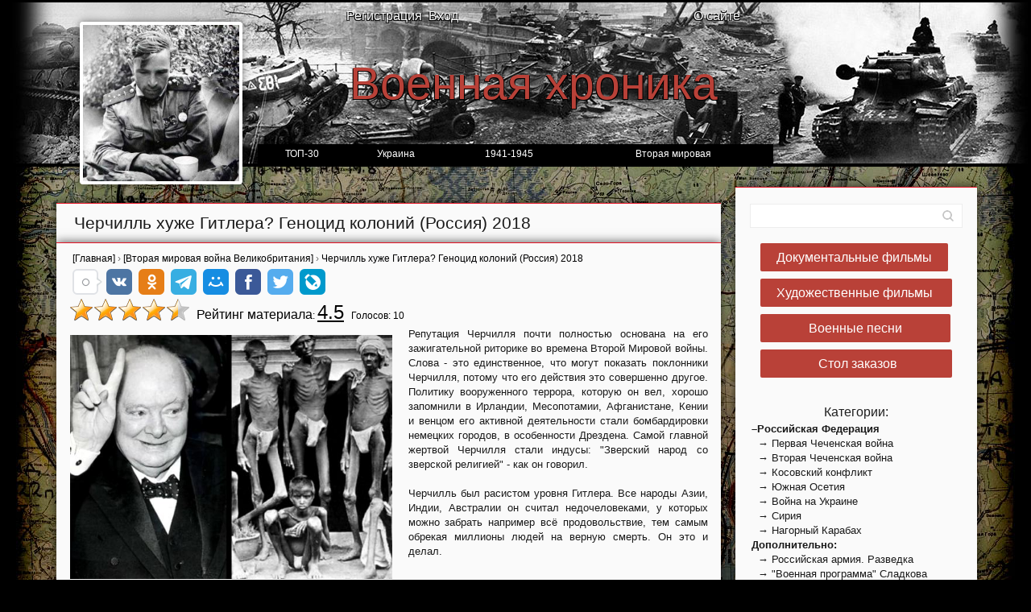

--- FILE ---
content_type: text/html; charset=UTF-8
request_url: https://voenhronika.ru/publ/vtoraja_mirovaja_vojna_velikobritanija/cherchill_khuzhe_gitlera_genocid_kolonij_rossija_2018/33-1-0-5066
body_size: 36567
content:
<!DOCTYPE html>
<head>
<title>Черчилль хуже Гитлера? Геноцид колоний (Россия) 2018</title>
 <META NAME="Description" CONTENT="Черчилль хуже Гитлера? Геноцид колоний (Россия) 2018">
<META NAME="Keywords" CONTENT="Черчилль хуже Гитлера? Геноцид колоний смотреть онлайн война документальный фильм бесплатно военная хроника">

<META NAME="revizit-after" CONTENT="1 days">
<META NAME="robots" CONTENT="ALL">
<META NAME="URL" CONTENT="https://voenhronika.ru/">
<meta name="yandex-verification" content="547d4b57a3adb605" />
<META NAME="language" CONTENT="Russian Federation">
<meta name="viewport" content="width=device-width, initial-scale=1">
<meta http-equiv="content-type" content="text/html; charset=UTF-8">
<link rel="canonical" href="/publ/vtoraja_mirovaja_vojna_velikobritanija/cherchill_khuzhe_gitlera_genocid_kolonij_rossija_2018/33-1-0-5066"/>
<link rel="shortcut icon" href="/img/favicon.ico" type="image/x-icon" />
<link type="text/css" rel="stylesheet" href="/_st/my.css" />



	<link rel="stylesheet" href="/.s/src/base.min.css" />
	<link rel="stylesheet" href="/.s/src/layer7.min.css" />

	<script src="/.s/src/jquery-1.12.4.min.js"></script>
	
	<script src="/.s/src/uwnd.min.js"></script>
	<script src="//s722.ucoz.net/cgi/uutils.fcg?a=uSD&ca=2&ug=999&isp=2&r=0.404290300221081"></script>
	<link rel="stylesheet" href="/.s/src/ulightbox/ulightbox.min.css" />
	<link rel="stylesheet" href="/.s/src/socCom.min.css" />
	<link rel="stylesheet" href="/.s/src/social.css" />
	<script src="/.s/src/ulightbox/ulightbox.min.js"></script>
	<script src="/.s/src/socCom.min.js"></script>
	<script src="//sys000.ucoz.net/cgi/uutils.fcg?a=soc_comment_get_data&site=0warhronika"></script>
	<script>
/* --- UCOZ-JS-DATA --- */
window.uCoz = {"sign":{"7253":"Начать слайд-шоу","5458":"Следующий","7287":"Перейти на страницу с фотографией.","7251":"Запрошенный контент не может быть загружен. Пожалуйста, попробуйте позже.","3125":"Закрыть","7252":"Предыдущий","7254":"Изменить размер","5255":"Помощник"},"country":"US","site":{"domain":"voenhronika.ru","host":"warhronika.ucoz.ru","id":"0warhronika"},"module":"publ","language":"ru","layerType":7,"uLightboxType":1,"ssid":"127507761156367503211"};
/* --- UCOZ-JS-CODE --- */

		function eRateEntry(select, id, a = 65, mod = 'publ', mark = +select.value, path = '', ajax, soc) {
			if (mod == 'shop') { path = `/${ id }/edit`; ajax = 2; }
			( !!select ? confirm(select.selectedOptions[0].textContent.trim() + '?') : true )
			&& _uPostForm('', { type:'POST', url:'/' + mod + path, data:{ a, id, mark, mod, ajax, ...soc } });
		}

		function updateRateControls(id, newRate) {
			let entryItem = self['entryID' + id] || self['comEnt' + id];
			let rateWrapper = entryItem.querySelector('.u-rate-wrapper');
			if (rateWrapper && newRate) rateWrapper.innerHTML = newRate;
			if (entryItem) entryItem.querySelectorAll('.u-rate-btn').forEach(btn => btn.remove())
		}
function loginPopupForm(params = {}) { new _uWnd('LF', ' ', -250, -100, { closeonesc:1, resize:1 }, { url:'/index/40' + (params.urlParams ? '?'+params.urlParams : '') }) }
/* --- UCOZ-JS-END --- */
</script>

	<style>.UhideBlock{display:none; }</style>
	<script type="text/javascript">new Image().src = "//counter.yadro.ru/hit;noadsru0?r"+escape(document.referrer)+(screen&&";s"+screen.width+"*"+screen.height+"*"+(screen.colorDepth||screen.pixelDepth))+";u"+escape(document.URL)+";"+Date.now();</script>
</head>

<body>
 
 
<div id="utbr8214" rel="s722"></div>
<script src="/.s/t/1074/template.min.js"></script>
<!--U1AHEADER1Z--><header class="header">

<div class="logo-wrap">
 
 
<div class="login-menu" align="center">
 <table cellspacing="0" cellpadding="4" border="0">
 <tr align="right">
 <td width="5%"></td>
 <td width="18%">
 <div class="header_nav1"></div><div class="header_nav2"><a href="/register" class="osait"><!--<s3089>-->Регистрация<!--</s>--></a></div><div class="header_nav3"></div></td>
 <td width="10%" align="left">
<div class="header_nav1"></div><div class="header_nav2"><a href="javascript:;" rel="nofollow" onclick="loginPopupForm(); return false;" class="osait"><!--<s3087>-->Вход<!--</s>--></a></div><div class="header_nav3"></div></td>
 
 
 <td width="43%">
 <a href="/index/informaciya_o_saite_voennaya_hronika/0-2" class="osait">О сайте</a>
 </td>
 </tr>
 
 </table>
 </div>
 


 
 
<script type="text/javascript">
var a = Math.round(Math.random()*19);
image = new Array();
image[0] = '/pic/250_1.jpg title="Разведчик Алексей Алексеевич Яблоков, 1924 года рождения. Гвардии красноармеец."';
image[1] = '/pic/250_2.jpg title="Сержант Анджело Клонис во время сражения за Сайпан"';
image[2] = '/pic/250_3.jpg title="Советский летчик, штурман Виктор Попов. Калининский фронт"';
image[3] = '/pic/250_4.jpg title="Югославская санитарка Мильджа Марин."';
image[4] = '/pic/250_5.jpg title="Рейхстаг. Взвод разведки 674 СП 150-й СД. На переднем плане — рядовой Григорий Булатов."';
image[5] = '/pic/250_6.jpg title="Снайпер Роза Георгиевна Шанина. Кавалер Ордена Славы II и III степеней"';
image[6] = '/pic/250_7.jpg title="Политрук Я.И.Филипенко. Лето 1941 года"';
image[7] = '/pic/250_8.jpg title="Командир АЭ 1-го ТБАП тяжелых ночных бомбардировщиков капитан Константин Вячеславович Ильинский"';
image[8] = '/pic/250_9.jpg title="Советские партизаны А. Васильева, Н.И. Трубачев и Р.Н. Котоков в разведке западнее Курска"';
image[9] = '/pic/250_10.jpg title="Бронебойщики Юго-Западного фронта Д.Шлы­ков, И.Новиков, П.Василь­ев вооруженные противотанковыми ружьями ПТРД-41"';
image[10] = '/pic/250_11.jpg title="Бронебойщик Юго-Западного фронта Д.Кучер с ПТРД-41"';
image[11] = '/pic/250_12.jpg title="Пулеметчик гвардии рядовой Ефим Костин"';
image[12] = '/pic/250_13.jpg title="Алексей Гордеевич Ерёменко — младший политрук 220-го стрелкового полка 4-й стрелковой дивизии 18-й армии."';
image[13] = '/pic/250_14.jpg title="Cтаршина 2-й отдельной бригады морской пехоты Балтийского флота Грановский. 31 августа 1941 года."';
image[14] = '/pic/250_15.jpg title="Юный партизан Петр Гурко из отряда «За власть Советов». Псковско-Новгородская партизанская зона. 1942 год."';
image[15] = '/pic/250_16.jpg title="Ленинградская девушка В. Минкина, учащаяся курсов стрелков."';
image[16] = '/pic/250_17.jpg title="Снайпер 3-й ударной армии гвардии сержант Л.М. Макарова. На личном счету сержанта Макаровой 84 уничтоженных гитлеровца."';
image[17] = '/pic/250_18.jpg title="Неизвестный солдат"';
image[18] = '/pic/250_19.jpg title="Михаил Савин. Сын партизана, Белоруссия, 1944 г."';
image[19] = '/pic/250_20.jpg title="Игорь Андреевич Григорашенко. Старший лейтенант, казак, танкист. За время боев в Грозном был дважды подбит, сменил два танка. Погиб 8 января 1995 (26 лет)."';
var i = Math.round(Math.random()*2);
url = new Array();
 url[0] = '/';
 url[1] = '/';
 url[2] = '/';

 document.write ("<img src="+image[a]+" onclick=\"top.location='"+url[i]+"' \"class=\"logopic\">");
</script>
 
 

 
 
 
 
 <!-- <logo> --><a class="logo-b" href="/" align="center">Военная хроника</a><!-- </logo> -->

 </div>
 
 
 <div class="vert-menu" align="center">

<ul id="nav7">
<li><a href="/index/top_10_dokumentalnykh_voennykh_filmov_za_poslednij_god1/0-29"><span>ТОП-30</span></a></li>
<li><a href="/publ/vojna_na_ukraine/60"><span>Украина</span></a></li>
<li><a href="/publ/vtoraja_mirovaja_vojna_sssr_khronika/22"><span>1941-1945</span></a></li>
<li><a href="/publ/vtoraja_mirovaja_vojna_germanija_khronika/23"><span>Вторая мировая</span></a></li>
 <!--
<li><a href="#3">Хроника WW2</a>
<ul>
<li><a href="/search/%D0%A3%D0%BD%D0%B8%D0%BA%D0%B0%D0%BB%D1%8C%D0%BD%D0%B0%D1%8F/"><span>-> Уникальная <-</span></a></li> 
<li><a href="/search/немецкий еженедельник/"><span>Германия</span></a></li>
<li><a href="/search/Союзкиножурнал/"><span>СССР</span></a></li>
<li><a href="/publ/vtoraja_mirovaja_vojna_velikobritanija/voennye_novosti_v_video_anglijskij_voennyj_kinozhurnal_velikobritanija_26_serij_1943_1945_god/33-1-0-1537"><span>Великобритания</span></a></li>
<li><a href="/publ/vtoraja_mirovaja_vojna_soedinennye_shtaty_ameriki_khronika/voennye_svodki_combat_bulletin_kinozhurnal_armii_ssha_ssha_min_oborony_35_vypuskov_bo"><span>США</span></a></li>
<li><a href="/search/%D0%98%D1%82%D0%B0%D0%BB%D1%8C%D1%8F%D0%BD%D1%81%D0%BA%D0%B0%D1%8F%20%D1%85%D1%80%D0%BE%D0%BD%D0%B8%D0%BA%D0%B0/"><span>Италия</span></a></li>
<li><a href="/search/%D0%A4%D0%B8%D0%BD%D1%81%D0%BA%D0%B0%D1%8F%20%D1%85%D1%80%D0%BE%D0%BD%D0%B8%D0%BA%D0%B0/"><span>Финляндия</span></a></li>
</ul></li>
 
<li><a href="#3">Док. Студии</a>
<ul>
<li><a href="/search/%D0%9A%D1%80%D1%8B%D0%BB%D1%8C%D1%8F%20%D0%A0%D0%BE%D1%81%D1%81%D0%B8%D0%B8/"><span>Крылья России</span></a></li>
<li><a href="/search/ТК Россия/"><span>ТК Россия</span></a></li>
<li><a href="/search/%D0%A2%D0%9A%20%D0%97%D0%B2%D0%B5%D0%B7%D0%B4%D0%B0/"><span>ТК Звезда</span></a></li>
<li><a href="/search/СтарМедиаПро/"><span>СтарМедиаПро</span></a></li>
<li><a href="/search/World%20of%20Tanks/"><span>World of Tanks</span></a></li>
<li><a href="/search/%D0%B2%D0%BE%D0%B5%D0%BD%D0%BD%D0%B0%D1%8F%20%D0%BF%D1%80%D0%B8%D0%B5%D0%BC%D0%BA%D0%B0/"><span>Военная приемка</span></a></li>
<li><a href="/search/%D0%A2%D0%B5%D1%85%D0%BD%D0%BE%2024/"><span>Техно 24</span></a></li>
<li><a href="/search/Ударная сила/"><span>Ударная сила</span></a></li>
<li><a href="/search/Совершенно секретно/"><span>Совершенно секретно</span></a></li>
<li><a href="/search/Невидимый фронт/"><span>Невидимый фронт</span></a></li>
<li><a href="/search/%D0%B8%D1%81%D0%BA%D0%B0%D1%82%D0%B5%D0%BB%D0%B8/"><span>Искатели</span></a></li>
<li><a href="/search/%D0%A2%D0%92%D0%A6/"><span>ТВЦ</span></a></li>
<li><a href="/search/%D1%80%D0%B5%D0%BD%D1%82%D0%B2/"><span>Рен-ТВ</span></a></li>
<li><a href="/search/%D0%9D%D0%A2%D0%92/"><span>НТВ</span></a></li>
<li><a href="/search/%D0%9C%D0%B5%D0%BD%D1%8F%D0%B9%D0%BB%D0%BE%D0%B2/"><span>Меняйлов</span></a></li>
<li><a href="/search/%D0%B3%D0%BE%D0%B1%D0%BB%D0%B8%D0%BD/"><span>Гоблин</span></a></li>
<li><a href="/search/Цена победы/"><span>Цена Победы</span></a></li>
 </ul></li>

 
 
 <li><a href="#4">Лучшие док. циклы</a>
 <ul>
<li><a href="/publ/vtoraja_mirovaja_vojna_sssr_khronika/velikaja_vojna_ooo_quot_star_media_pro_quot_rossija_8_serij_2010_god/22-1-0-185"><span>Великая война</span></a></li>
<li><a href="/publ/vtoraja_mirovaja_vojna_sssr_khronika/oruzhie_pobedy_rossija_studija_quot_krylja_rossii_quot_2010_god/22-1-0-692"><span>Оружие Победы</span></a></li>
<li><a href="/publ/vtoraja_mirovaja_vojna_sssr_khronika/velikaja_otechestvennaja_vojna_quot_vspomnit_pravdu_quot_rossija_11_lekcij_2011_god/22-1-0-571"><span>ВОВ: Вспомнить правду</span></a></li>
<li><a href="/publ/vtoraja_mirovaja_vojna_sssr_khronika/rossija_osvoboditeli_rossija_12_serij_2/22-1-0-308"><span>Освободители</span></a></li>
<li><a href="/publ/vtoraja_mirovaja_vojna_sssr_khronika/diversanty_rossija_4_serii_starmedia_2013_god/22-1-0-2634"><span>Диверсанты</span></a></li>
<li><a href="/publ/pervaja_chechenskaja_vojna/chechenskij_kapkan_sobytija_v_chechne_1994_2004/2-1-0-18"><span>Чеченский капкан</span></a></li>
<li><a href="/publ/vtoraja_mirovaja_vojna_sssr_khronika/partizany_protiv_vermakhta_belorusija_2010_god/22-1-0-180"><span>Партизаны против Вермахта</span></a></li>
<li><a href="/publ/vtoraja_mirovaja_vojna_sssr_khronika/vtoraja_mirovaja_vojna_1941_1945_den_za_dnjom_rossija_2005_god/22-1-0-286"><span>ВМВ день за днем</span></a></li>
<li><a href="/publ/vtoraja_mirovaja_vojna_sssr_khronika/dokumentalnaja_kinoehpopeja_quot_velikaja_otechestvennaja_quot_neizvestnaja_vojna_roman_karme_sssr_ssha_20_"><span>Неизвестная война</span></a></li>
<li><a href="/publ/rossijskaja_armija_udarnaya_sila/poligon_rossija_8_serij_2013_god/49-1-0-1949"><span>Полигон (46 серий)</span></a></li>
<li><a href="/publ/rossijskaja_armija_udarnaya_sila/tajny_razvedki_rossija_49_serij_2004_2005_god/49-1-0-1474"><span>Тайны разведки (49 серий)</span></a></li>
<li><a href="/publ/rossijskaja_armija_udarnaya_sila/krylja_rossii_istorija_sovetskoj_i_rossijskoj_aviacii_rossija_studija_quot_krylja_rossii_quot_18_serij_2008_go/49-1-0-1081"><span>История авиации (18 серий)</span></a></li>
<li><a href="/publ/vtoraja_mirovaja_vojna_sssr_khronika/kreml_9_velikaja_otechestvennaja_vojna_rossija_18_serij_2004_2010/22-1-0-1068"><span>Кремль-9</span></a></li>
<li><a href="/publ/rossijskaja_armija_udarnaya_sila/sdelano_v_sssr_rossija_studija_quot_krylja_rossii_quot_2011_god/49-1-0-1077"><span>Сделано в СССР (40 серий)</span></a></li>
<li><a href="/publ/rossijskaja_armija_udarnaya_sila/iz_vsekh_orudij_istorija_otechestvennoj_artillerii_rossija_st_quot_krylja_rossii_quot_8_serij_2010_god/49-1-0-1039"><span>Из всех орудий</span></a></li> 
<li><a href="/publ/vtoraja_mirovaja_vojna_germanija_khronika/apokalipsis_vtoraja_mirovaja_vojna_apocalypse_the_second_world_war_entertainment_one_ssha_velikobritanija_6_serij_2009_god/23-1-0-264"><span>Апокалипсис: WW2</span></a></li>
<li><a href="/publ/vtoraja_mirovaja_vojna_germanija_khronika/velikie_tankovye_srazhenija_ssha_discovery_vse_10_serij_2009_god/23-1-0-956"><span>Великие танковые сражения</span></a></li>
<li><a href="/publ/vtoraja_mirovaja_vojna_germanija_khronika/okhotniki_za_nacistami_sezon_1_velikobritanija_kanada_13_serij_2009_god/23-1-0-1163"><span>Охотники за нацистами</span></a></li>
<li><a href="/publ/vtoraja_mirovaja_vojna_soedinennye_shtaty_ameriki_khronika/vtoraja_mirovaja_vojna_v_cvete_hd_kachestvo_ssha_13_serij_2009_god/24-1-0-152"><span>WW2 в цвете</span></a></li>
 </ul></li>
 
<li><a href="/search/%D0%BF%D0%BE%D0%B4%D0%B1%D0%BE%D1%80%D0%BA%D0%B0%20%D0%B2%D0%B8%D0%B4%D0%B5%D0%BE/">Подборки</a>
 <ul>
<li><a href="/publ/rossijskaja_armija_udarnaya_sila/unichtozhenie_boevikov_ingushetija_i_dagestan_podborka_21_video_rossija_2008_2013_god/49-1-0-2592"><span>Уничтожение боевиков (1)</span></a></li>
<li><a href="/publ/rossijskaja_armija_udarnaya_sila/unichtozhenie_terroristov_chast_3_kavkaz_podborka_23_video_rossija_2014_2015_god/49-1-0-3107"><span>Уничтожение боевиков (3)</span></a></li>
<li><a href="/publ/sirija_vojna/vojna_v_sirii_zverstva_boevikov_sirija_podborka_12_video_2013_god/58-1-0-2649"><span>Зверства боевиков в Сирии</span></a></li>
<li><a href="/publ/vtoraja_mirovaja_vojna_sssr_khronika/podjom_tankov_rossija_podborka_iz_18_ehpizodov_2000_2012_god/22-1-0-2916"><span>Подъем танков</span></a></li>
<li><a href="/publ/vtoraja_mirovaja_vojna_germanija_khronika/vnutri_tanka_germanija_rossija_5_vypuskov_2014_god/23-1-0-3486"><span>Внутри танка</span></a></li>
<li><a href="/publ/vojna_na_ukraine/vojna_na_ukraine_podborka_video_za_21_28_avgusta_obnovljaetsja_2014_god/60-1-0-2950"><span>Война на Украине</span></a></li>
<li><a href="/publ/vojna_v_afganistane_ssha_2001_2012/vojna_v_afganistane_ot_pervogo_lica_isaf_ssha_25_video_2012_2013_god/48-1-0-2599"><span>Война от первого лица. ISAF</span></a></li>
<li><a href="/publ/rossijskaja_armija_udarnaya_sila/trevis_khehli_adaptivnyj_avtomat_kalashnikova_ssha_strelkovaja_podgotovka_2_chasa_2011_god/49-1-0-2557"><span>Адаптивный калашников</span></a></li>
</ul></li>
 -->
 </ul>
</div>
 
 
 

</script>



 
</header><!--/U1AHEADER1Z-->

<section class="middle clr">

<!-- <middle> -->
<section class="content">

 
 <section class="sidebox srch">
 <div class="sidebox-bd">
		<div class="searchForm">
			<form onsubmit="this.sfSbm.disabled=true" method="get" style="margin:0" action="/search/">
				<div align="center" class="schQuery">
					<input type="text" name="q" maxlength="30" size="20" class="queryField" />
				</div>
				<div align="center" class="schBtn">
					<input type="submit" class="searchSbmFl" name="sfSbm" value="Найти" />
				</div>
				<input type="hidden" name="t" value="0">
			</form>
		</div></div>
 </section>
 


 
 
<body> 


 
 
<table border="0" width="100%" cellspacing="0" cellpadding="2" class="eBlock" style="margin-top: 20px;">
 <tr><td>
<div class="eTitle" style="margin-bottom:-10px;">Черчилль хуже Гитлера? Геноцид колоний (Россия) 2018</div> </tr></td>

 

 
<!-- Yandex.RTB -->
<script>window.yaContextCb=window.yaContextCb||[]</script>
<script src="https://yandex.ru/ads/system/context.js" async></script>
<!-- Yandex.RTB R-A-224247-11 -->
<div id="yandex_rtb_R-A-224247-11"></div>
<script>
window.yaContextCb.push(()=>{
 Ya.Context.AdvManager.render({
 "blockId": "R-A-224247-11",
 "renderTo": "yandex_rtb_R-A-224247-11"
 })
})
</script>


  
 
</table>

 <table border="0" width="100%" cellspacing="0" cellpadding="0" class="eBlock" style="padding-top:10px">


 <td style="padding-left:20px;"><a href="/"><font face="Verdana,sans-serif"><font color="000000">[Главная]</font></font></a> › <a href="/publ/vtoraja_mirovaja_vojna_velikobritanija/33"><font face="Verdana,sans-serif"><font color="000001">[Вторая мировая война Великобритания]</font></font></a> › <a href="/publ/vtoraja_mirovaja_vojna_velikobritanija/cherchill_khuzhe_gitlera_genocid_kolonij_rossija_2018/33-1-0-5066"><font face="Verdana,sans-serif"><font color="000002">Черчилль хуже Гитлера? Геноцид колоний (Россия) 2018</font></font></a>
</td>
</tr>
 
 <tr>

<td style="padding-left:16px;"><!-- uSocial -->
<script async src="https://usocial.pro/usocial/usocial.js?v=6.1.4" data-script="usocial" charset="utf-8"></script>
<div class="uSocial-Share" data-pid="f4aee4af18d4473bd53b1fe6341a85fc" data-type="share" data-options="round-rect,style1,default,absolute,horizontal,size32,eachCounter0,counter1,counter-before" data-social="vk,ok,telegram,mail,fb,twi,lj"></div>
<!-- /uSocial --></td>
</tr>
 
 <tr>

<td style="padding-left:16px;"><font face="Verdana,sans-serif" color="000000"><span style="font-size: 12pt; ">&nbsp;&nbsp;Рейтинг материала</span><!--</s>-->: <u><span id="entRating5066" style="font-size: 18pt;">4.5</span></u> &nbsp;&nbsp;Голосов:&nbsp;<span id="entRated5066">10</span><div style="float:left">
		<style type="text/css">
			.u-star-rating-30 { list-style:none; margin:0px; padding:0px; width:150px; height:30px; position:relative; background: url('/pic/30.png') top left repeat-x }
			.u-star-rating-30 li{ padding:0px; margin:0px; float:left }
			.u-star-rating-30 li a { display:block;width:30px;height: 30px;line-height:30px;text-decoration:none;text-indent:-9000px;z-index:20;position:absolute;padding: 0px;overflow:hidden }
			.u-star-rating-30 li a:hover { background: url('/pic/30.png') left center;z-index:2;left:0px;border:none }
			.u-star-rating-30 a.u-one-star { left:0px }
			.u-star-rating-30 a.u-one-star:hover { width:30px }
			.u-star-rating-30 a.u-two-stars { left:30px }
			.u-star-rating-30 a.u-two-stars:hover { width:60px }
			.u-star-rating-30 a.u-three-stars { left:60px }
			.u-star-rating-30 a.u-three-stars:hover { width:90px }
			.u-star-rating-30 a.u-four-stars { left:90px }
			.u-star-rating-30 a.u-four-stars:hover { width:120px }
			.u-star-rating-30 a.u-five-stars { left:120px }
			.u-star-rating-30 a.u-five-stars:hover { width:150px }
			.u-star-rating-30 li.u-current-rating { top:0 !important; left:0 !important;margin:0 !important;padding:0 !important;outline:none;background: url('/pic/30.png') left bottom;position: absolute;height:30px !important;line-height:30px !important;display:block;text-indent:-9000px;z-index:1 }
		</style><script>
			var usrarids = {};
			function ustarrating(id, mark) {
				if (!usrarids[id]) {
					usrarids[id] = 1;
					$(".u-star-li-"+id).hide();
					_uPostForm('', { type:'POST', url:`/publ`, data:{ a:65, id, mark, mod:'publ', ajax:'2' } })
				}
			}
		</script><ul id="uStarRating5066" class="uStarRating5066 u-star-rating-30" title="Рейтинг: 4.5/10">
			<li id="uCurStarRating5066" class="u-current-rating uCurStarRating5066" style="width:90%;"></li><li class="u-star-li-5066"><a href="javascript:;" onclick="ustarrating('5066', 1)" class="u-one-star">1</a></li>
				<li class="u-star-li-5066"><a href="javascript:;" onclick="ustarrating('5066', 2)" class="u-two-stars">2</a></li>
				<li class="u-star-li-5066"><a href="javascript:;" onclick="ustarrating('5066', 3)" class="u-three-stars">3</a></li>
				<li class="u-star-li-5066"><a href="javascript:;" onclick="ustarrating('5066', 4)" class="u-four-stars">4</a></li>
				<li class="u-star-li-5066"><a href="javascript:;" onclick="ustarrating('5066', 5)" class="u-five-stars">5</a></li></ul></div> <!--<s3119>--><span style="font-size: 8pt"></font>  <br></td>
</tr> 

 <tr><td class="eText" colspan="2">
 

 <div class="container">
 <div class="vendor"> 
 

 
  

 

<div id="insertABlock"><div><img src="https://voenhronika.ru/FA_image_5/0001/cherchil_manjak.jpg" alt="" style="margin-top: 10px; margin-bottom: 10px; margin-right: 20px;" width="400" align="left">Репутация
 Черчилля почти полностью основана на его зажигательной риторике во 
времена Второй Мировой войны. Слова - это единственное, что могут показать
 поклонники Черчилля, потому что его действия это совершенно другое. 
Политику вооруженного террора, которую он вел, хорошо запомнили в 
Ирландии, Месопотамии, Афганистане, Кении и венцом его активной 
деятельности стали бомбардировки немецких городов, в особенности 
Дрездена. Самой главной жертвой Черчилля стали индусы: "Зверский народ 
со зверской религией" - как он говорил.</div><div><br></div><div>Черчилль был расистом уровня Гитлера. Все народы Азии, Индии, 
Австралии он считал недочеловеками, у которых можно забрать например всё
 продовольствие, тем самым обрекая миллионы людей на верную смерть. Он 
это и делал.</div><div><br><br></div><div><div align="center"><iframe width="711" height="420" src="https://www.youtube.com/embed/CdedJuIjm6Y" frameborder="0" allow="accelerometer; autoplay; encrypted-media; gyroscope; picture-in-picture" allowfullscreen></iframe></div><br></div></div>
<div class="ABlockTo">
<!-- Yandex.RTB -->
<script>window.yaContextCb=window.yaContextCb||[]</script>
<script src="https://yandex.ru/ads/system/context.js" async></script>
 
 <!-- Yandex.RTB R-A-224247-41 -->
<div id="yandex_rtb_R-A-224247-41"></div>
<script>
window.yaContextCb.push(() => {
 Ya.Context.AdvManager.render({
 "blockId": "R-A-224247-41",
 "renderTo": "yandex_rtb_R-A-224247-41"
 })
})
</script> 
 
</div>

 
<script> 
 $( $( ".ABlockTo" ) ).insertAfter( "#insertABlock p:eq(0)");
</script> 
 
 <div id="adv_src" style="display:none;">
<!-- Yandex.RTB -->
<script>window.yaContextCb=window.yaContextCb||[]</script>
<script src="https://yandex.ru/ads/system/context.js" async></script>
 
 <!-- Yandex.RTB R-A-224247-42 -->
<div id="yandex_rtb_R-A-224247-42"></div>
<script>
window.yaContextCb.push(() => {
 Ya.Context.AdvManager.render({
 "blockId": "R-A-224247-42",
 "renderTo": "yandex_rtb_R-A-224247-42"
 })
})
</script>
</div>

<script>
$('#adv_insider').html($('#adv_src').html());
</script>
 
  
 

 

 

 
 <br>
 <!-- Yandex.RTB -->
<script>window.yaContextCb=window.yaContextCb||[]</script>
<script src="https://yandex.ru/ads/system/context.js" async></script>
<!-- Yandex.RTB R-A-224247-38 -->
<div id="yandex_rtb_R-A-224247-38"></div>
<script>
window.yaContextCb.push(()=>{
 Ya.Context.AdvManager.render({
 "blockId": "R-A-224247-38",
 "renderTo": "yandex_rtb_R-A-224247-38",
 "type": "feed"
 })
})
</script>
<br>
 
 
 
 <script src="/FitVids/jquery.fitvids.js"></script>
 <script>
 // Basic FitVids Test
 $(".container").fitVids();
 // Custom selector and No-Double-Wrapping Prevention Test
 $(".container").fitVids({ customSelector: "iframe[src^='http://socialcam.com']"});
 </script>
 </div>
 </div>
 


 
 </td>
 
 <tr><td class="eDetails1" colspan="2"><span class="ed-title" style="padding-left:16px;"><!--<s3179>-->Категория:<!--</s>--></span> <span class="ed-value"><a href="/publ/vtoraja_mirovaja_vojna_velikobritanija/33">Вторая мировая война Великобритания</a></span></span><span class="ed-sep"> | <span class="ed-title"><!--<s3179>-->Добавлено:<!--</s>--></span></span><span class="e-add">Суббота 23.06.2018 07:52 </span> | <span class="e-reads"><span class="ed-title"><!--<s3177>-->Просмотров<!--</s>-->:</span> <span class="ed-value">11016</span></span>
 </td></tr>
<tr><td class="eDetails1" colspan="2">
<span class="ed-sep"></span><span class="e-tags"><span class="ed-title" style="padding-left:2px;"><!--<s5308>-->Теги<!--</s>-->:</span> <span class="ed-value"><noindex><a href="/search/%D0%92%D1%82%D0%BE%D1%80%D0%B0%D1%8F%20%D0%9C%D0%B8%D1%80%D0%BE%D0%B2%D0%B0%D1%8F%20%D0%92%D0%BE%D0%B9%D0%BD%D0%B0/" rel="nofollow" class="eTag">Вторая Мировая Война</a>, <a href="/search/%D0%BF%D0%BE%D0%BB%D0%B8%D1%82%D0%B8%D0%BA%D0%B0/" rel="nofollow" class="eTag">политика</a>, <a href="/search/%D0%90%D0%BD%D0%B3%D0%BB%D0%B8%D1%8F/" rel="nofollow" class="eTag">Англия</a>, <a href="/search/%D0%BA%D0%BE%D0%BB%D0%BE%D0%BD%D0%B8%D0%B8/" rel="nofollow" class="eTag">колонии</a>, <a href="/search/%D0%90%D1%84%D0%B3%D0%B0%D0%BD%D0%B8%D1%81%D1%82%D0%B0%D0%BD/" rel="nofollow" class="eTag">Афганистан</a>, <a href="/search/%D0%98%D0%BD%D0%B4%D0%B8%D1%8F/" rel="nofollow" class="eTag">Индия</a>, <a href="/search/%D1%87%D0%B5%D1%80%D1%87%D0%B8%D0%BB%D0%BB%D1%8C/" rel="nofollow" class="eTag">черчилль</a>, <a href="/search/%D0%B2%D0%BE%D0%B5%D0%BD%D0%BD%D1%8B%D0%B5%20%D0%BF%D1%80%D0%B5%D1%81%D1%82%D1%83%D0%BF%D0%BB%D0%B5%D0%BD%D0%B8%D1%8F/" rel="nofollow" class="eTag">военные преступления</a>, <a href="/search/%D0%B8%D0%B4%D0%B5%D0%BE%D0%BB%D0%BE%D0%B3%D0%B8%D1%8F/" rel="nofollow" class="eTag">идеология</a></noindex></span></span>
</td></tr>
 
 
 
 
 
</table>


 
 
 <table border="0" width="100%" cellspacing="0" cellpadding="0" class="eBlock" style="padding-top:10px">
 
 
 
 <tr><td>
 
 
 <div class="related-news">
<ul class="uRelatedEntries"><div class="col-3">
 <div class="row">
 <a href="/publ/vtoraja_mirovaja_vojna_velikobritanija/osvald_mozli_anglijskij_fjurer_velikobritanija_2003_god/33-1-0-1797" class="related-news-title">Освальд Мозли: Английский фюрер (Великобритания) 2003 год</a>
 <a href="/publ/vtoraja_mirovaja_vojna_velikobritanija/osvald_mozli_anglijskij_fjurer_velikobritanija_2003_god/33-1-0-1797"><img src="/FA_image_5/-0000000001/kartinki_net.jpg" class="related-news-img"><a>
 </div>
 </div><div class="col-3">
 <div class="row">
 <a href="/publ/vtoraja_mirovaja_vojna_velikobritanija/ispytanija_cherchillja_germanija_2012_god/33-1-0-2325" class="related-news-title">Испытания Черчилля (Германия) 2012 год</a>
 <a href="/publ/vtoraja_mirovaja_vojna_velikobritanija/ispytanija_cherchillja_germanija_2012_god/33-1-0-2325"><img src="/FA_image_5/-0000000001/kartinki_net.jpg" class="related-news-img"><a>
 </div>
 </div><div class="col-3">
 <div class="row">
 <a href="/publ/vtoraja_mirovaja_vojna_germanija_khronika/den_kogda_cherchill_i_de_goll_vybrali_vojnu_velikobritanija_2_serii_2014/23-1-0-4141" class="related-news-title">День когда... они выбрали войну (Великобритания, 4 серии) 2014</a>
 <a href="/publ/vtoraja_mirovaja_vojna_germanija_khronika/den_kogda_cherchill_i_de_goll_vybrali_vojnu_velikobritanija_2_serii_2014/23-1-0-4141"><img src="/FA_image_5/-0000000001/kartinki_net.jpg" class="related-news-img"><a>
 </div>
 </div><div class="col-3">
 <div class="row">
 <a href="/publ/vtoraja_mirovaja_vojna_germanija_khronika/adolf_gitler_put_vo_vlast_rossija_ehdvard_radzinskij_2011_god/23-1-0-690" class="related-news-title">Адольф Гитлер. Путь во власть (Россия, Эдвард Радзинский, 3 серии) 2011 год</a>
 <a href="/publ/vtoraja_mirovaja_vojna_germanija_khronika/adolf_gitler_put_vo_vlast_rossija_ehdvard_radzinskij_2011_god/23-1-0-690"><img src="/FA_image_5/-0000000001/kartinki_net.jpg" class="related-news-img"><a>
 </div>
 </div><div class="col-3">
 <div class="row">
 <a href="/publ/vtoraja_mirovaja_vojna_germanija_khronika/cc_die_ss_cikl_peredach_rossija_6_serij_po_50_minut_2008_god/23-1-0-772" class="related-news-title">CC / (Die SS) Цикл передач (Россия, 6 серий по 50 минут) 2008 год</a>
 <a href="/publ/vtoraja_mirovaja_vojna_germanija_khronika/cc_die_ss_cikl_peredach_rossija_6_serij_po_50_minut_2008_god/23-1-0-772"><img src="/FA_image_5/-0000000001/kartinki_net.jpg" class="related-news-img"><a>
 </div>
 </div><div class="col-3">
 <div class="row">
 <a href="/publ/drugie_voennye_konflikty_velikobritanii/anglo_burskaja_vojna_kolonialnye_vojny_velikobritanija_1993_god/30-1-0-857" class="related-news-title">Англо-бурская война. Колониальные войны (Великобритания) 1993 год</a>
 <a href="/publ/drugie_voennye_konflikty_velikobritanii/anglo_burskaja_vojna_kolonialnye_vojny_velikobritanija_1993_god/30-1-0-857"><img src="/FA_image_5/-0000000001/kartinki_net.jpg" class="related-news-img"><a>
 </div>
 </div><div class="col-3">
 <div class="row">
 <a href="/publ/vtoraja_mirovaja_vojna_germanija_khronika/gitler_karera_germanija_3_serii_1977_god/23-1-0-903" class="related-news-title">Гитлер. Карьера (Германия, 3 серии) 1977 год</a>
 <a href="/publ/vtoraja_mirovaja_vojna_germanija_khronika/gitler_karera_germanija_3_serii_1977_god/23-1-0-903"><img src="/FA_image_5/-0000000001/kartinki_net.jpg" class="related-news-img"><a>
 </div>
 </div><div class="col-3">
 <div class="row">
 <a href="/publ/vtoraja_mirovaja_vojna_germanija_khronika/nacizm_predosterezhenie_istorii_velikobritanija_bbc_6_serij_1997_1999_god/23-1-0-912" class="related-news-title">Нацизм — предостережение истории (Великобритания, BBC, 6 серий) 1997-1999 год</a>
 <a href="/publ/vtoraja_mirovaja_vojna_germanija_khronika/nacizm_predosterezhenie_istorii_velikobritanija_bbc_6_serij_1997_1999_god/23-1-0-912"><img src="/FA_image_5/-0000000001/kartinki_net.jpg" class="related-news-img"><a>
 </div>
 </div><div class="col-3">
 <div class="row">
 <a href="/publ/vtoraja_mirovaja_vojna_soedinennye_shtaty_ameriki_khronika/prervannoe_molchanie_vse_vosem_dokumentalnykh_filmov_rossija_ssha_argentina_chekhija_polsha_vengrija_8_filmov_2000_2002_god/24-1-0-932" class="related-news-title">Прерванное молчание: Все восемь документальных фильмов (Россия, США, Аргентина, Чехия, Польша, Венгрия, 8 фильмов) 2000-2002 год</a>
 <a href="/publ/vtoraja_mirovaja_vojna_soedinennye_shtaty_ameriki_khronika/prervannoe_molchanie_vse_vosem_dokumentalnykh_filmov_rossija_ssha_argentina_chekhija_polsha_vengrija_8_filmov_2000_2002_god/24-1-0-932"><img src="/FA_image_5/-0000000001/kartinki_net.jpg" class="related-news-img"><a>
 </div>
 </div></ul>
</div>
 <br style="clear: both">
 
 </td></tr>
 </table> 
 


<table border="0" cellpadding="0" cellspacing="0" width="100%">
<tr><td align="right" height="25"></td></tr>
<tr><td colspan="2"><script>
				function spages(p, link) {
					!!link && location.assign(atob(link));
				}
			</script>
			<div id="comments"></div>
			<div id="newEntryT"></div>
			<div id="allEntries"></div>
			<div id="newEntryB"></div><script>
			
		Object.assign(uCoz.spam ??= {}, {
			config : {
				scopeID  : 0,
				idPrefix : 'comEnt',
			},
			sign : {
				spam            : 'Спам',
				notSpam         : 'Не спам',
				hidden          : 'Спам-сообщение скрыто.',
				shown           : 'Спам-сообщение показано.',
				show            : 'Показать',
				hide            : 'Скрыть',
				admSpam         : 'Разрешить жалобы',
				admSpamTitle    : 'Разрешить пользователям сайта помечать это сообщение как спам',
				admNotSpam      : 'Это не спам',
				admNotSpamTitle : 'Пометить как не-спам, запретить пользователям жаловаться на это сообщение',
			},
		})
		
		uCoz.spam.moderPanelNotSpamClick = function(elem) {
			var waitImg = $('<img align="absmiddle" src="/.s/img/fr/EmnAjax.gif">');
			var elem = $(elem);
			elem.find('img').hide();
			elem.append(waitImg);
			var messageID = elem.attr('data-message-id');
			var notSpam   = elem.attr('data-not-spam') ? 0 : 1; // invert - 'data-not-spam' should contain CURRENT 'notspam' status!

			$.post('/index/', {
				a          : 101,
				scope_id   : uCoz.spam.config.scopeID,
				message_id : messageID,
				not_spam   : notSpam
			}).then(function(response) {
				waitImg.remove();
				elem.find('img').show();
				if (response.error) {
					alert(response.error);
					return;
				}
				if (response.status == 'admin_message_not_spam') {
					elem.attr('data-not-spam', true).find('img').attr('src', '/.s/img/spamfilter/notspam-active.gif');
					$('#del-as-spam-' + messageID).hide();
				} else {
					elem.removeAttr('data-not-spam').find('img').attr('src', '/.s/img/spamfilter/notspam.gif');
					$('#del-as-spam-' + messageID).show();
				}
				//console.log(response);
			});

			return false;
		};

		uCoz.spam.report = function(scopeID, messageID, notSpam, callback, context) {
			return $.post('/index/', {
				a: 101,
				scope_id   : scopeID,
				message_id : messageID,
				not_spam   : notSpam
			}).then(function(response) {
				if (callback) {
					callback.call(context || window, response, context);
				} else {
					window.console && console.log && console.log('uCoz.spam.report: message #' + messageID, response);
				}
			});
		};

		uCoz.spam.reportDOM = function(event) {
			if (event.preventDefault ) event.preventDefault();
			var elem      = $(this);
			if (elem.hasClass('spam-report-working') ) return false;
			var scopeID   = uCoz.spam.config.scopeID;
			var messageID = elem.attr('data-message-id');
			var notSpam   = elem.attr('data-not-spam');
			var target    = elem.parents('.report-spam-target').eq(0);
			var height    = target.outerHeight(true);
			var margin    = target.css('margin-left');
			elem.html('<img src="/.s/img/wd/1/ajaxs.gif">').addClass('report-spam-working');

			uCoz.spam.report(scopeID, messageID, notSpam, function(response, context) {
				context.elem.text('').removeClass('report-spam-working');
				window.console && console.log && console.log(response); // DEBUG
				response.warning && window.console && console.warn && console.warn( 'uCoz.spam.report: warning: ' + response.warning, response );
				if (response.warning && !response.status) {
					// non-critical warnings, may occur if user reloads cached page:
					if (response.warning == 'already_reported' ) response.status = 'message_spam';
					if (response.warning == 'not_reported'     ) response.status = 'message_not_spam';
				}
				if (response.error) {
					context.target.html('<div style="height: ' + context.height + 'px; line-height: ' + context.height + 'px; color: red; font-weight: bold; text-align: center;">' + response.error + '</div>');
				} else if (response.status) {
					if (response.status == 'message_spam') {
						context.elem.text(uCoz.spam.sign.notSpam).attr('data-not-spam', '1');
						var toggle = $('#report-spam-toggle-wrapper-' + response.message_id);
						if (toggle.length) {
							toggle.find('.report-spam-toggle-text').text(uCoz.spam.sign.hidden);
							toggle.find('.report-spam-toggle-button').text(uCoz.spam.sign.show);
						} else {
							toggle = $('<div id="report-spam-toggle-wrapper-' + response.message_id + '" class="report-spam-toggle-wrapper" style="' + (context.margin ? 'margin-left: ' + context.margin : '') + '"><span class="report-spam-toggle-text">' + uCoz.spam.sign.hidden + '</span> <a class="report-spam-toggle-button" data-target="#' + uCoz.spam.config.idPrefix + response.message_id + '" href="javascript:;">' + uCoz.spam.sign.show + '</a></div>').hide().insertBefore(context.target);
							uCoz.spam.handleDOM(toggle);
						}
						context.target.addClass('report-spam-hidden').fadeOut('fast', function() {
							toggle.fadeIn('fast');
						});
					} else if (response.status == 'message_not_spam') {
						context.elem.text(uCoz.spam.sign.spam).attr('data-not-spam', '0');
						$('#report-spam-toggle-wrapper-' + response.message_id).fadeOut('fast');
						$('#' + uCoz.spam.config.idPrefix + response.message_id).removeClass('report-spam-hidden').show();
					} else if (response.status == 'admin_message_not_spam') {
						elem.text(uCoz.spam.sign.admSpam).attr('title', uCoz.spam.sign.admSpamTitle).attr('data-not-spam', '0');
					} else if (response.status == 'admin_message_spam') {
						elem.text(uCoz.spam.sign.admNotSpam).attr('title', uCoz.spam.sign.admNotSpamTitle).attr('data-not-spam', '1');
					} else {
						alert('uCoz.spam.report: unknown status: ' + response.status);
					}
				} else {
					context.target.remove(); // no status returned by the server - remove message (from DOM).
				}
			}, { elem: elem, target: target, height: height, margin: margin });

			return false;
		};

		uCoz.spam.handleDOM = function(within) {
			within = $(within || 'body');
			within.find('.report-spam-wrap').each(function() {
				var elem = $(this);
				elem.parent().prepend(elem);
			});
			within.find('.report-spam-toggle-button').not('.report-spam-handled').click(function(event) {
				if (event.preventDefault ) event.preventDefault();
				var elem    = $(this);
				var wrapper = elem.parents('.report-spam-toggle-wrapper');
				var text    = wrapper.find('.report-spam-toggle-text');
				var target  = elem.attr('data-target');
				target      = $(target);
				target.slideToggle('fast', function() {
					if (target.is(':visible')) {
						wrapper.addClass('report-spam-toggle-shown');
						text.text(uCoz.spam.sign.shown);
						elem.text(uCoz.spam.sign.hide);
					} else {
						wrapper.removeClass('report-spam-toggle-shown');
						text.text(uCoz.spam.sign.hidden);
						elem.text(uCoz.spam.sign.show);
					}
				});
				return false;
			}).addClass('report-spam-handled');
			within.find('.report-spam-remove').not('.report-spam-handled').click(function(event) {
				if (event.preventDefault ) event.preventDefault();
				var messageID = $(this).attr('data-message-id');
				del_item(messageID, 1);
				return false;
			}).addClass('report-spam-handled');
			within.find('.report-spam-btn').not('.report-spam-handled').click(uCoz.spam.reportDOM).addClass('report-spam-handled');
			window.console && console.log && console.log('uCoz.spam.handleDOM: done.');
			try { if (uCoz.manageCommentControls) { uCoz.manageCommentControls() } } catch(e) { window.console && console.log && console.log('manageCommentControls: fail.'); }

			return this;
		};
	
			uCoz.spam.handleDOM();
		</script>
			<script>
				(function() {
					'use strict';
					var commentID = ( /comEnt(\d+)/.exec(location.hash) || {} )[1];
					if (!commentID) {
						return window.console && console.info && console.info('comments, goto page', 'no comment id');
					}
					var selector = '#comEnt' + commentID;
					var target = $(selector);
					if (target.length) {
						$('html, body').animate({
							scrollTop: ( target.eq(0).offset() || { top: 0 } ).top
						}, 'fast');
						return window.console && console.info && console.info('comments, goto page', 'found element', selector);
					}
					$.get('/index/802', {
						id: commentID
					}).then(function(response) {
						if (!response.page) {
							return window.console && console.warn && console.warn('comments, goto page', 'no page within response', response);
						}
						spages(response.page);
						setTimeout(function() {
							target = $(selector);
							if (!target.length) {
								return window.console && console.warn && console.warn('comments, goto page', 'comment element not found', selector);
							}
							$('html, body').animate({
								scrollTop: ( target.eq(0).offset() || { top: 0 } ).top
							}, 'fast');
							return window.console && console.info && console.info('comments, goto page', 'scrolling to', selector);
						}, 500);
					}, function(response) {
						return window.console && console.error && console.error('comments, goto page', response.responseJSON);
					});
				})();
			</script>
		</td></tr>
<tr><td colspan="2" align="center"></td></tr>
<tr><td colspan="2" height="10"></td></tr>
</table>



<form name="socail_details" id="socail_details" onsubmit="return false;">
						   <input type="hidden" name="social" value="">
						   <input type="hidden" name="data" value="">
						   <input type="hidden" name="id" value="5066">
						   <input type="hidden" name="ssid" value="127507761156367503211">
					   </form><div id="postFormContent" class="">
		<form method="post" name="addform" id="acform" action="/index/" onsubmit="return addcom(this)" class="publ-com-add" data-submitter="addcom"><script>
		function _dS(a){var b=a.split(''),c=b.pop();return b.map(function(d){var e=d.charCodeAt(0)-c;return String.fromCharCode(32>e?127-(32-e):e)}).join('')}
		var _y8M = _dS('?lqsxw#w|sh@%klgghq%#qdph@%vrv%#ydoxh@%5::<<35549%#2A3');
		function addcom( form, data = {} ) {
			if (document.getElementById('addcBut')) {
				document.getElementById('addcBut').disabled = true;
			} else {
				try { document.addform.submit.disabled = true; } catch(e) {}
			}

			if (document.getElementById('eMessage')) {
				document.getElementById('eMessage').innerHTML = '<span style="color:#999"><img src="/.s/img/ma/m/i2.gif" border="0" align="absmiddle" width="13" height="13"> Идёт передача данных...</span>';
			}

			_uPostForm(form, { type:'POST', url:'/index/', data })
			return false
		}
document.write(_y8M);</script>
				<div class="mc-widget">
					<script>
						var socRedirect = location.protocol + '//' + ('voenhronika.ru' || location.hostname) + location.pathname + location.search + (location.hash && location.hash != '#' ? '#reloadPage,' + location.hash.substr(1) : '#reloadPage,gotoAddCommentForm' );
						socRedirect = encodeURIComponent(socRedirect);

						try{var providers = {
		// social comments:
		local     : { name:"Local auth", handler:loginPopupForm, enabled:1 },
		vkontakte : { name:"Вконтакте",  url: "//sys000.ucoz.net/cgi/uutils.fcg?a=soc_comment_auth_vk&ref="+socRedirect, enabled:1 },
		facebook  : { name:"Facebook",   url: "//sys000.ucoz.net/cgi/uutils.fcg?a=soc_comment_auth_fb&ref="+socRedirect, enabled:1 },
		twitter   : { name:"Twitter",    url: "//sys000.ucoz.net/cgi/uutils.fcg?a=soc_comment_auth_tw&ref="+socRedirect, enabled:1 },
		google    : { name:"Google",     handler:googleAuthHandler, url: "//sys000.ucoz.net/cgi/uutils.fcg?a=soc_comment_auth_gp&ref="+socRedirect, enabled:1 },
		yandex    : { name:'Yandex',     url: '/yandex?ref=' + socRedirect, enabled: false },};} catch (e) {}

						function socialRepost(entry_link, message) {
							console.log('Check witch Social network is connected.');

							var soc_type = jQuery("form#acform input[name='soc_type']").val();
							switch (parseInt(soc_type)) {
							case 101:
								console.log('101');
								var newWin = window.open('https://vk.com/share.php?url='+entry_link+'&description='+message+'&noparse=1','window','width=640,height=500,scrollbars=yes,status=yes');
							  break;
							case 102:
								console.log('102');
								var newWin = window.open('https://www.facebook.com/sharer/sharer.php?u='+entry_link+'&description='+encodeURIComponent(message),'window','width=640,height=500,scrollbars=yes,status=yes');
							  break;
							case 103:
								console.log('103');

							  break;
							case 104:
								console.log('104');

							  break;
							case 105:
								console.log('105');

							  break;
							case 106:
								console.log('106');

							  break;
							case 107:
								console.log('107');
								var newWin = window.open('https://twitter.com/intent/tweet?source=webclient&url='+entry_link+'&text='+encodeURIComponent(message)+'&callback=?','window','width=640,height=500,scrollbars=yes,status=yes');
							  break;
							case 108:
								console.log('108');

							  break;
							case 109:
								console.log('109');
								var newWin = window.open('https://plusone.google.com/_/+1/confirm?hl=en&url='+entry_link,'window','width=600,height=610,scrollbars=yes,status=yes');
							  break;
							}
						}

						function updateSocialDetails(type) {
							console.log('updateSocialDetails');
							jQuery.getScript('//sys000.ucoz.net/cgi/uutils.fcg?a=soc_comment_get_data&site=0warhronika&type='+type, function() {
								jQuery("form#socail_details input[name='social']").val(type);
								jQuery("form#socail_details input[name=data]").val(data[type]);
								jQuery("form#acform input[name=data]").val(data[type]);
								_uPostForm('socail_details',{type:'POST',url:'/index/778', data:{'m':'3', 'vi_commID': '', 'catPath': ''}});
							});
						}

						function logoutSocial() {
							console.log('delete cookie');
							delete_msg_cookie();
							jQuery.getScript('//sys000.ucoz.net/cgi/uutils.fcg?a=soc_comment_clear_data&site=0warhronika', function(){window.location.reload();});
						}

						function utf8_to_b64( str) {
							return window.btoa(encodeURIComponent( escape( str )));
						}

						function b64_to_utf8( str) {
							return unescape(decodeURIComponent(window.atob( str )));
						}

						function getCookie(c_name) {
							var c_value = " " + document.cookie;
							var c_start = c_value.indexOf(" " + c_name + "=");
							if (c_start == -1) {
								c_value = null;
							} else {
								c_start = c_value.indexOf("=", c_start) + 1;
								var c_end = c_value.indexOf(";", c_start);
								if (c_end == -1) {
									c_end = c_value.length;
								}
								c_value = unescape(c_value.substring(c_start,c_end));
							}
							return c_value;
						}

						var delete_msg_cookie = function() {
							console.log('delete_msg_cookie');
							document.cookie = 'msg=;expires=Thu, 01 Jan 1970 00:00:01 GMT;';
						};

						function preSaveMessage() {
							var msg = jQuery("form#acform textarea").val();
							if (msg.length > 0) {
								document.cookie = "msg="+utf8_to_b64(msg)+";"; //path="+window.location.href+";
							}
						}

						function googleAuthHandler(social) {
							if (!social) return
							if (!social.enabled || !social.handler) return

							social.window = window.open(social.url, '_blank', 'width=600,height=610');
							social.intervalId = setInterval(function(social) {
								if (social.window.closed) {
									clearInterval(social.intervalId)
									self.location.reload()
								}
							}, 1000, social)
						}

						window.socialCommentsOnSubmit = function() { 
						window.open('https://login.uid.me/?site=0warhronika&amp;ref='+escape(location.protocol + '//' + ('voenhronika.ru' || location.hostname) + location.pathname + ((location.hash ? ( location.search ? location.search + '&' : '?' ) + 'rnd=' + Date.now() + location.hash : ( location.search || '' )))),'uidLoginWnd','width=580,height=450,resizable=yes,titlebar=yes');
					 };

						(function(jq) {
							jq(document).ready(function() {
								
																
								jQuery(".uf-tooltip a.uf-tt-exit").attr('href','/index/10');
								console.log('ready - update details');
								console.log('scurrent', window.scurrent);
								if (typeof(window.scurrent) != 'undefined' && scurrent > 0 && data[scurrent]) {
									jQuery("#postFormContent").html('<div style="width:100%;text-align:center;padding-top:50px;"><img alt="" src="/.s/img/ma/m/i3.gif" border="0" width="220" height="19" /></div>');

									jQuery("form#socail_details input[name=social]").val(scurrent);
									jQuery("form#socail_details input[name=data]").val(data[scurrent]);
									updateSocialDetails(scurrent);
								}
								jQuery('a#js-ucf-start').on('click', function(event) {
									event.preventDefault();
									if (scurrent == 0) {
										window.open("//sys000.ucoz.net/cgi/uutils.fcg?a=soc_comment_auth",'SocialLoginWnd','width=500,height=350,resizable=yes,titlebar=yes');
									}
								});

								jQuery('#acform a.login-with').on('click', function(event) {
									event.preventDefault();
									let social = providers[ this.dataset.social ];

									if (typeof(social) != 'undefined' && social.enabled == 1) {
										if (social.handler) {
											social.handler(social);
										} else {
											// unetLoginWnd
											let newWin = window.open(social.url, "_blank", 'width=600,height=610,scrollbars=yes,status=yes');
										}
									}
								});
							});
						})(jQuery);
					</script>
				</div><div class="uForm uComForm">
 <div class="uauth-small-links uauth-links-set"><a href="javascript:;" onclick="window.open('https://login.uid.me/?site=0warhronika&ref='+escape(location.protocol + '//' + ('voenhronika.ru' || location.hostname) + location.pathname + ((location.hash ? ( location.search ? location.search + '&' : '?' ) + 'rnd=' + Date.now() + location.hash : ( location.search || '' )))),'uidLoginWnd','width=580,height=450,resizable=yes,titlebar=yes');return false;" class="login-with uid" title="Войти через uID" rel="nofollow"><i></i></a></div><div class="uComForm-inner"><span class="ucf-avatar"><img src="/.s/img/icon/social/noavatar.png" alt="avatar" /></span>
 <div class="ucf-content ucf-start-content"><ul class="uf-form ucf-form"><li><textarea class="uf-txt-input commFl js-start-txt" placeholder="Оставьте ваш комментарий..."></textarea>
 </li><li><button class="uf-btn" onclick="preSaveMessage();window.open('/index/800?ref='+window.location.href,'SocialLoginWnd','width=500,height=410,resizable=yes,titlebar=yes');">Отправить</button>
 </li></ul></div>
 </div>
</div><input type="hidden" name="ssid" value="127507761156367503211" />
				<input type="hidden" name="a"  value="36" />
				<input type="hidden" name="m"  value="3" />
				<input type="hidden" name="id" value="5066" />
				
				<input type="hidden" name="soc_type" id="csoc_type" />
				<input type="hidden" name="data" id="cdata" />
			</form>
		</div>

<!-- </body> -->
 
 
 

</center>
 
 




 
 
</section>

<aside class="sidebar">
 <!--U1CLEFTER1Z-->


<section class="sidebox">
 <div class="sidebox-bd">
		<div class="searchForm">
			<form onsubmit="this.sfSbm.disabled=true" method="get" style="margin:0" action="/search/">
				<div align="center" class="schQuery">
					<input type="text" name="q" maxlength="30" size="20" class="queryField" />
				</div>
				<div align="center" class="schBtn">
					<input type="submit" class="searchSbmFl" name="sfSbm" value="Найти" />
				</div>
				<input type="hidden" name="t" value="0">
			</form>
		</div></div>
 <center>

 <table align="center" cellspacing="4" cellpadding="7" margin-top="10px">
 
 
 
 <!-- Yandex.RTB -->
<script>window.yaContextCb=window.yaContextCb||[]</script>
<script src="https://yandex.ru/ads/system/context.js" async></script>

<!-- Yandex.RTB R-A-224247-10 -->
<div id="yandex_rtb_R-A-224247-10"></div>
<script>
window.yaContextCb.push(() => {
 Ya.Context.AdvManager.render({
 "blockId": "R-A-224247-10",
 "renderTo": "yandex_rtb_R-A-224247-10"
 })
})
</script>
  
 
 <tr><td> <a href="/" class="knopka">Документальные фильмы</a></td></tr>
 <tr><td> <a href="/news/" class="knopka">Художественные фильмы&nbsp;</a></td></tr>
 <tr><td> <a href="/blog" class="knopka">&nbsp;&nbsp;&nbsp;&nbsp;&nbsp;&nbsp;&nbsp;&nbsp;&nbsp;&nbsp;Военные песни&nbsp;&nbsp;&nbsp;&nbsp;&nbsp;&nbsp;&nbsp;&nbsp;&nbsp;&nbsp;</a></td></tr>
 <tr><td> <a href="/gb/" class="knopka">&nbsp;&nbsp;&nbsp;&nbsp;&nbsp;&nbsp;&nbsp;&nbsp;&nbsp;&nbsp;&nbsp;&nbsp;&nbsp;Стол заказов&nbsp;&nbsp;&nbsp;&nbsp;&nbsp;&nbsp;&nbsp;&nbsp;&nbsp;&nbsp;&nbsp;&nbsp;</a></td></tr>
 </table>
 
<br> 
 


 <table style="margin-left:-13px;">
 <tr><td>
 </tr></td>
</table>
 
<center>
 
 <span style="font-family: 'Open Sans', sans-serif; font-size: 12pt; color: #202020;">Категории:</span>
 
 <div class="menu2" ><a onLoad="hide('#sub1')" class="menu2" ; <span style="text-decoration: none;"><b>&ndash;Российская Федерация</b></span></a></div> 

 <div id="sub1" style="display: yes;"> 
 <div class="menu2sub"> <a title="Документальные фильмы и хроника Первой Чеченской войны онлайн" href="/publ/pervaja_chechenskaja_vojna/2" class="menu2sub">&nbsp;&nbsp;&rarr; Первая Чеченская война </a></div> 
 <div class="menu2sub"> <a title="Документальные фильмы и хроника Второй Чеченской войны онлайн" href="/publ/vtoraja_chechenskaja_vojna/3" class="menu2sub">&nbsp;&nbsp;&rarr; Вторая Чеченская война</a></div> 
 <div class="menu2sub"> <a title="Документальные фильмы и хроника войны в Косово онлайн" href="/publ/Kosovskii_konflikt/4" class="menu2sub">&nbsp;&nbsp;&rarr; Косовский конфликт</a></div>
 <div class="menu2sub"> <a title="Документальные фильмы и хроника войны в Южной Осетии в 2008 году смотреть онлайн" href="/publ/gruzino_juzhnoosetinskij_konflikt/5" class="menu2sub">&nbsp;&nbsp;&rarr; Южная Осетия</a></div> 
 <div class="menu2sub"> <a title="Военный конфликт на Украине с мая 2014 года" href="/publ/vojna_na_ukraine/60" class="menu2sub">&nbsp;&nbsp;&rarr; Война на Украине</a></div>
 <div class="menu2sub"> <a title="Война в Сирии - документальные фильмы и хроника войны онлайн" href="/publ/sirija_vojna/58" class="menu2sub">&nbsp;&nbsp;&rarr; Сирия</a></div> 
 <div class="menu2sub"> <a title="Война в Сирии - документальные фильмы и хроника войны онлайн" href="/publ/nagornyj_karabakh/65" class="menu2sub">&nbsp;&nbsp;&rarr; Нагорный Карабах</a></div> 
 <div class="menu2" ><a onLoad="hide('#sub21')" class="menu2" ; <span style="text-decoration: none;"><b>Дополнительно:</b></span></a></div> 
 <div class="menu2sub"> <a title="Документальные фильмы про Российскую армию, Российскую разведку и военную технику смотреть в онлайн" href="/publ/rossijskaja_armija_udarnaya_sila/49" class="menu2sub">&nbsp;&nbsp;&rarr; Российская армия. Разведка</a></div> 
 <div class="menu2sub"> <a title="Военная программа" href="/publ/voennaja_programma_aleksandra_sladkova/61" class="menu2sub">&nbsp;&nbsp;&rarr; "Военная программа" Сладкова</a></div> 
 <div class="menu2sub"> <a title="Военная тайна" href="/publ/voennaja_tajna_s_igorem_prokopenko/62" class="menu2sub">&nbsp;&nbsp;&rarr; "Военная тайна" Прокопенко</a></div> 
 
 </div> 

 <div class="menu2" ><a onClick="hide('#sub2')" class="menu2" font-size: 30px; <span style="text-decoration: none"><b>&ndash;СССР</b></span></a></div> 

 <div id="sub2" style="display: yes;"> 
 <div class="menu2sub"> <a title="Документальные фильмы и хроника Гражданской войны в России" href="/publ/grazhdanskaja_vojna_v_Rossii/7" class="menu2sub">&nbsp;&nbsp;&rarr; Гражданская война </a></div> 
 <div class="menu2sub"> <a title="Документальные фильмы и хроника Гражданской войны в Испании 1936 года" href="/publ/grazhdanskaja_vojna_v_ispanii/8" class="menu2sub">&nbsp;&nbsp;&rarr; Гражданская война в Испании</a></div> 
 <div class="menu2sub"> <a title="Документальные фильмы и хроника на тему Финской войны (Зимней войны)" href="/publ/finskaja_vojna/34" class="menu2sub">&nbsp;&nbsp;&rarr; Финская война</a></div>
 <div class="menu2sub"> <a title="Документальные фильмы и хроника боев на Халхин-Голе смотреть онлайн" href="/publ/boi_na_khalkhin_gole/35" class="menu2sub">&nbsp;&nbsp;&rarr; Бои на Халхин-Голе</a></div> 
 <div class="menu2sub"> <a title="Документальные фильмы и хроника Великой Отечественной войны" href="/publ/vtoraja_mirovaja_vojna_sssr_khronika/22" class="menu2sub">&nbsp;&nbsp;&rarr; Великая отечественная война</a></div> 
 <div class="menu2sub"> <a title="Документальные фильмы и хроника Советско-Японской войны смотреть онлайн" href="/publ/sovetsko_japonskaja_vojna/36" class="menu2sub">&nbsp;&nbsp;&rarr; Советско-японская война</a></div> 
 <div class="menu2sub"> <a title="Документальные фильмы и хроника Холодной войны между СССР и США" href="/publ/kholodnaja_vojna_sssr/46" class="menu2sub">&nbsp;&nbsp;&rarr; Холодная война СССР</a></div> 
 <div class="menu2sub"> <a title="Документальные фильмы и хроника войны в Афганистане смотреть онлайн" href="/publ/vojna_SSSR_v_afganistane/9" class="menu2sub">&nbsp;&nbsp;&rarr; Война в Афганистане</a></div> 
 <div class="menu2sub"> <a title="Документальные фильмы на тему развала СССР в период 1986-1993 года" href="/publ/razval_sssr_mejnacionalnye_koflikty/6" class="menu2sub">&nbsp;&nbsp;&rarr; Развал СССР</a></div>
 </div> 
 
 <div class="menu2" ><a onClick="hide('#sub3')" class="menu2" font-size: 30px; <span style="text-decoration: none"><b>&ndash;Российская Империя</b></span></a></div> 

 <div id="sub3" style="display: yes;"> 
 <div class="menu2sub"> <a title="Документальные фильмы и хроника Русско-Японской войны" href="/publ/russko_japonskaja_vojna/37" class="menu2sub">&nbsp;&nbsp;&rarr; Русско-японская война </a></div> 
 <div class="menu2sub"> <a title="Документальные фильмы и хроника Первой мировой войны в разрезе Российской Империи" href="/publ/pervaja_mirovaja_vojna_rossijskaja_imperija/26" class="menu2sub">&nbsp;&nbsp;&rarr; Первая мировая война</a></div> 
 
 </div> 
 

 <div class="menu2" ><a onClick="hide('#sub5')" class="menu2" font-size: 30px; <span style="text-decoration: none"><b>&ndash;Германия</b></span></a></div> 

 <div id="sub4" style="display: yes;"> 
 <div class="menu2sub"> <a title="Документальные фильмы и хроника Первой мировой войны в разрезе Германии" href="/publ/pervaja_mirovaja_vojna_germanija/28" class="menu2sub">&nbsp;&nbsp;&rarr; Первая мировая война </a></div> 
 <div class="menu2sub"> <a title="Документальные фильмы и хроника Второй мировой войны в онлайн" href="/publ/vtoraja_mirovaja_vojna_germanija_khronika/23" class="menu2sub">&nbsp;&nbsp;&rarr; Вторая мировая война</a></div>
 <div class="menu2sub"> <a title="Документальные фильмы и хроника стран Оси - союзников Германии во Второй мировой войне" href="/publ/strany_osi_vo_vtoroj_mirovoj_vojne/47" class="menu2sub">&nbsp;&nbsp;&rarr; Вторая мировая война - страны оси</a></div>
 <div class="menu2sub"> <a title="Документальные фильмы и хроника других военных конфликтов Германии" href="/publ/Drugie_voennye_konflikty_Germaniya/38" class="menu2sub">&nbsp;&nbsp;&rarr; Другие конфликты</a></div> 
 
 </div> 
 


<div class="menu2" ><a onClick="hide('#sub4')" class="menu2" font-size: 30px; <span style="text-decoration: none"><b>&ndash;Великобритания</b></span></a></div> 

 <div id="sub4" style="display: yes;"> 
 <div class="menu2sub"> <a title="Документальные фильмы и хроника Первой мировой войны в разрезе Великобритании смотреть онлайн" href="/publ/pervaja_mirovaja_vojna_velikobritanija/32" class="menu2sub">&nbsp;&nbsp;&rarr; Первая мировая война</a></div>
 <div class="menu2sub"> <a title="Документальные фильмы и хроника Второй мировой войны в разрезе Великобритании смотреть онлайн" href="/publ/vtoraja_mirovaja_vojna_velikobritanija/33" class="menu2sub">&nbsp;&nbsp;&rarr; Вторая мировая война</a></div> 
 <div class="menu2sub"> <a title="Документальные фильмы и хроника военных конфликтов Великобритании" href="/publ/Drugie_voennye_konflikty_Velikobritanii/30" class="menu2sub">&nbsp;&nbsp;&rarr; Другие конфликты</a></div> 
 </div> 


 <div class="menu2" ><a onClick="hide('#sub6')" class="menu2" font-size: 30px; <span style="text-decoration: none"><b>&ndash;Франция</b></span></a></div> 

 <div id="sub4" style="display: yes;"> 
 <div class="menu2sub"> <a title="Документальные фильмы и хроника Первой мировой войны в разрезе Франции смотреть онлайн" href="/publ/pervaja_mirovaja_vojna_francija/27" class="menu2sub";>&nbsp;&nbsp;&rarr; Первая мировая война </a></div> 
 <div class="menu2sub"> <a title="Документальные фильмы и хроника Второй мировой войны в разрезе Франции смотреть онлайн" href="/publ/vtoraja_mirovaja_vojna_francija_khronika/25" class="menu2sub">&nbsp;&nbsp;&rarr; Вторая мировая война</a></div>
 <div class="menu2sub"> <a title="Документальные фильмы и хроника военных конфликтов Франции смотреть онлайн" href="/publ/drugie_voennye_konflikty_francija/41" class="menu2sub">&nbsp;&nbsp;&rarr; Другие конфликты</a></div> 
 </div> 

<div class="menu2" ><a onClick="hide('#sub7')" class="menu2" font-size: 30px; <span style="text-decoration: none"><b>&ndash;Соединенные Штаты Америки</b></span></a></div> 

 <div id="sub5" style="display: yes;"> 
 <div class="menu2sub"> <a title="Документальные фильмы и хроника Первой мировой войны в разрезе США смотреть онлайн" href="/publ/pervaja_mirovaja_vojna_soedinennye_shtaty_ameriki/29" class="menu2sub">&nbsp;&nbsp;&rarr; Первая мировая война</a></div> 
 <div class="menu2sub"> <a title="Документальные фильмы и хроника Второй мировой войны в разрезе США смотреть онлайн" href="/publ/vtoraja_mirovaja_vojna_soedinennye_shtaty_ameriki_khronika/24" class="menu2sub">&nbsp;&nbsp;&rarr; Вторая мировая война</a></div> 
 <div class="menu2sub"> <a title="Документальные фильмы и хроника Войны США с Японией смотреть в онлайн" href="/publ/vojna_s_japoniej_ssha/43" class="menu2sub">&nbsp;&nbsp;&rarr; Война с Японией</a></div>
 <div class="menu2sub"> <a title="Документальные фильмы и хроника Войны в Корее" href="/publ/vojna_v_koree_USA/10" class="menu2sub">&nbsp;&nbsp;&rarr; Война в Корее</a></div>
 <div class="menu2sub"> <a title="Документальные фильмы и хроника войны во Вьетнаме смотреть онлайн" href="/publ/vojna_vo_vetname/11" class="menu2sub">&nbsp;&nbsp;&rarr; Война во Вьетнаме</a></div>
 <div class="menu2sub"> <a title="Документальные фильмы и хроника сражения в Персидском заливе" href="/publ/vojna_v_persidskom_zalive/13" class="menu2sub">&nbsp;&nbsp;&rarr; Война в Персидском заливе</a></div>
 <div class="menu2sub"> <a title="Документальные фильмы и хроника войны в Ираке смотреть онлайн" href="/publ/Intervenciya_USA_v_Irake_i_Afganistane/12" class="menu2sub">&nbsp;&nbsp;&rarr; Война в Ираке</a></div>
 <div class="menu2sub"> <a title="Документальные фильмы и хроника США в Афганистане" href="/publ/vojna_v_afganistane_ssha_2001_2012/48" class="menu2sub">&nbsp;&nbsp;&rarr; Война в Афганистане</a></div> 
 <div class="menu2sub"> <a title="Документальные фильмы и хроника других военных конфликтов и спецопераций США в мире" href="/publ/drugie_voennye_konflikty_USA/44" class="menu2sub">&nbsp;&nbsp;&rarr; Другие конфликты</a></div>
 
 </div> 
 
 <div class="menu2" ><a onClick="hide('#sub8')" class="menu2" font-size: 30px; <span style="text-decoration: none"><b>&ndash;Израиль</b></span></a></div> 

 <div id="sub3" style="display: yes;"> 
 <div class="menu2sub"> <a title="Документальные фильмы и хроника шестидневной войны" href="/publ/shestidnevnaja_vojna/15" class="menu2sub">&nbsp;&nbsp;&rarr; Шестидневная война </a></div> 
 <div class="menu2sub"> <a title="Документальные фильмы и хроника войны судного дня между арабами и израильтянами" href="/publ/vojna_sudnogo_dnja/14" class="menu2sub">&nbsp;&nbsp;&rarr; Война судного дня</a></div> 
 <div class="menu2sub"> <a title="Документальные фильмы и хроника других сражений и спецопераций израильтян" href="/publ/drugie_konflikty_Izrailya/16" class="menu2sub">&nbsp;&nbsp;&rarr; Другие конфликты</a></div> 
 </div> 

 <div class="menu2" ><a onClick="hide('#sub9')" class="menu2" font-size: 30px; <span style="text-decoration: none"><b>&ndash;Страны Африки и Ближний восток</b></span></a></div> 

 <div id="sub3" style="display: yes;"> 
 <div class="menu2sub"> <a title="Война в Египте - документальные фильмы и хроника войны онлайн" href="/publ/sirija_vojna/59" class="menu2sub">&nbsp;&nbsp;&rarr; Египет</a></div> 
 <div class="menu2sub"> <a title="Документальные фильмы и хроника войны в Ливии смотреть онлайн" href="/publ/vojna_v_livii/54" class="menu2sub">&nbsp;&nbsp;&rarr; Ливия</a></div> 
 <div class="menu2sub"> <a title="Документальные фильмы и хроника войны между Ираком и Ираном" href="/publ/irano_irakskaja_vojna/56" class="menu2sub">&nbsp;&nbsp;&rarr; Ирано-Иракская война</a></div> 
 <div class="menu2sub"> <a title="Документальные фильмы и хроника спецопераций и сражений в Сомали" href="/publ/vojna_v_somali/50" class="menu2sub">&nbsp;&nbsp;&rarr; Сомали</a></div> 
 <div class="menu2sub"> <a title="Документальные фильмы и хроника геноцида В Руанде" href="/publ/ruanda_vojna/51" class="menu2sub">&nbsp;&nbsp;&rarr; Руанда</a></div> 
 <div class="menu2sub"> <a title="Документальные фильмы и хроника прибывания СССР в Анголе смотреть онлайн" href="/publ/vojna_v_angole/53" class="menu2sub">&nbsp;&nbsp;&rarr; Ангола</a></div> 
 <div class="menu2sub"> <a title="Документальные фильмы и хроника битв и войн в Алжире" href="/publ/vojna_v_alzhire/55" class="menu2sub">&nbsp;&nbsp;&rarr; Алжир</a></div>
 <div class="menu2sub"> <a title="Документальные фильмы и хроника битв и войн в Йемене" href="/publ/vojna_v_jemene/64" class="menu2sub">&nbsp;&nbsp;&rarr; Йемен</a></div> 
 <div class="menu2sub"> <a title="Документальные фильмы, хроника сражений и войн в остальных странах Африки" href="/publ/vojna_v_afrike/52" class="menu2sub">&nbsp;&nbsp;&rarr; Африка - остальное</a></div> 
</div> 
<br><br>





</section>

<!-- </block3> -->

<section class="sideboxtri">
 <center>
 <table align="center" cellspacing="4" cellpadding="7" margin-top="10px">
 
 <tr><td> <a href="/" class="knopka">Документальные фильмы</a></td></tr>
 <tr><td> <a href="/news/" class="knopka">Художественные фильмы&nbsp;</a></td></tr>
 <tr><td> <a href="/gb/" class="knopka">&nbsp;&nbsp;&nbsp;&nbsp;&nbsp;&nbsp;&nbsp;&nbsp;&nbsp;&nbsp;&nbsp;&nbsp;&nbsp;Стол заказов&nbsp;&nbsp;&nbsp;&nbsp;&nbsp;&nbsp;&nbsp;&nbsp;&nbsp;&nbsp;&nbsp;&nbsp;</a></td></tr>
 
 </table> 
 <center>
</section>
 
 

<section class="sideboxrek">
 <center>
<br> 
 
 <!-- Yandex.RTB -->
<script>window.yaContextCb=window.yaContextCb||[]</script>
<script src="https://yandex.ru/ads/system/context.js" async></script>

<!-- Yandex.RTB R-A-224247-10 -->
<div id="yandex_rtb_R-A-224247-10"></div>
<script>
window.yaContextCb.push(()=>{
 Ya.Context.AdvManager.render({
 "blockId": "R-A-224247-10",
 "renderTo": "yandex_rtb_R-A-224247-10"
 })
})
</script>

</center>
</section>

 



<!-- <block10> -->
<section class="sideboxbig">
<center>
 
 <a href="https://vk.com/voenhronika" target=_blank title="Подписаться на Вконтакт"><img src="/FA_music/podpiska_na_sajtat.jpg" border="0"></a>
 
 <div id="ok_group_widget"></div>
<script>
!function (d, id, did, st) {
 var js = d.createElement("script");
 js.src = "https://connect.ok.ru/connect.js";
 js.onload = js.onreadystatechange = function () {
 if (!this.readyState || this.readyState == "loaded" || this.readyState == "complete") {
 if (!this.executed) {
 this.executed = true;
 setTimeout(function () {
 OK.CONNECT.insertGroupWidget(id,did,st);
 }, 0);
 }
 }}
 d.documentElement.appendChild(js);
}(document,"ok_group_widget","52457038676096","{width:300,height:110}");
</script>
 

<a href="https://t.me/voenhronika_ru" target=_blank title="Подписаться на Telegram"><img src="/FA_image_5/000001/telegramm.jpg" border="0"></a>

<br><br>

 </center>
 </section>
<!-- </block10> -->


<!-- <block11> -->

<section class="sidebox">
 <div class="sidebox-bd clr"><div align="center"><!-- <bc> --><!-- </bc> --></div></div>
 
<br>

 </section>

<!-- </block11> --><!--/U1CLEFTER1Z-->
</aside>
<!-- </middle> --> 

</section>

<!--U1BFOOTER1Z--><footer class="footer clr">
 <center> <font face="Verdana,sans-serif" style="font-size: 9pt;"><font color="a3a2a2">

 <!-- Yandex.RTB -->
<script>window.yaContextCb=window.yaContextCb||[]</script>
<script src="https://yandex.ru/ads/system/context.js" async></script> 
 <!-- Yandex.RTB R-A-224247-24 -->
<script>
window.yaContextCb.push(()=>{
 Ya.Context.AdvManager.render({
 "blockId": "R-A-224247-24",
 "type": "floorAd",
 "platform": "touch"
 })
})
</script>
 
 <!-- Varioqub experiments -->
<script type="text/javascript">
(function(e, x, pe, r, i, me, nt){
e[i]=e[i]||function(){(e[i].a=e[i].a||[]).push(arguments)},
me=x.createElement(pe),me.async=1,me.src=r,nt=x.getElementsByTagName(pe)[0],me.addEventListener('error',function(){function cb(t){t=t[t.length-1],'function'==typeof t&&t({flags:{}})};Array.isArray(e[i].a)&&e[i].a.forEach(cb);e[i]=function(){cb(arguments)}}),nt.parentNode.insertBefore(me,nt)})
(window, document, 'script', 'https://abt.s3.yandex.net/expjs/latest/exp.js', 'ymab');
ymab('metrika.14686315', 'init'/*, {clientFeatures}, {callback}*/);
</script>
 


 <!-- Yandex.Metrika counter -->
<script type="text/javascript" >
 (function(m,e,t,r,i,k,a){m[i]=m[i]||function(){(m[i].a=m[i].a||[]).push(arguments)};
 m[i].l=1*new Date();
 for (var j = 0; j < document.scripts.length; j++) {if (document.scripts[j].src === r) { return; }}
 k=e.createElement(t),a=e.getElementsByTagName(t)[0],k.async=1,k.src=r,a.parentNode.insertBefore(k,a)})
 (window, document, "script", "https://mc.yandex.ru/metrika/tag.js", "ym");

 ym(14686315, "init", {
 clickmap:true,
 trackLinks:true,
 accurateTrackBounce:true,
 webvisor:true
 });
</script>
<noscript><div><img src="https://mc.yandex.ru/watch/14686315" style="position:absolute; left:-9999px;" alt="" /></div></noscript>
<!-- /Yandex.Metrika counter -->
 
<!-- Google tag (gtag.js) -->
<script async src="https://www.googletagmanager.com/gtag/js?id=UA-36135428-1"></script>
<script>
 window.dataLayer = window.dataLayer || [];
 function gtag(){dataLayer.push(arguments);}
 gtag('js', new Date());

 gtag('config', 'UA-36135428-1');
</script>
 
 
 <!--LiveInternet counter--><script type="text/javascript">
new Image().src = "//counter.yadro.ru/hit?r"+
escape(document.referrer)+((typeof(screen)=="undefined")?"":
";s"+screen.width+"*"+screen.height+"*"+(screen.colorDepth?
screen.colorDepth:screen.pixelDepth))+";u"+escape(document.URL)+
";h"+escape(document.title.substring(0,150))+
";"+Math.random();</script><!--/LiveInternet-->
 

 
<meta name="yandex-verification" content="547d4b57a3adb605" />
 
 
<script language="JavaScript">
<!--
var a=Math.round(Math.random()*289)
image = new Array();
image[0]="«Победа любит осторожность» — Латинская пословица"
image[1]="«Негоден тот солдат, что отвечает «Не могу знать».» — Александр Суворов"
image[2]="«Война наделяет захватчиков правом навязывать любые условия побежденным» — Юлий Цезарь"
image[3]="«Война, следовательно, является актом насилия, чтобы заставить нашего противника выполнить нашу волю» - Карл фон Клаузевиц"
image[4]="«Захватчика нужно оскорблять деяниями на поле брани» — Гермократ Сиракузский"
image[5]="«Никто не воюет из-за невежества, и тот кто считает, что получит что-либо, не воюет из страха» — Гермократ Сиракузский"
image[6]="«Несчастья показывают талант полководца; удача скрывает его» — Гораций"
image[7]="«Мудрый человек готовится к войне в мирное время» — Гораций"
image[8]="«Разбитые армии хорошо учатся» — Владимир Ленин"
image[9]="«Народ, не желающий кормить свою армию, вскоре будет вынужден кормить чужую» — Наполеон"
image[10]="«На войне не ошибаются дважды» — Латинская пословица"
image[11]="«Хороший главнокомандующий не только видит путь к победе, но также знает, когда она невозможна» — Полибий"
image[12]="«Если человек не знает, куда он плывет, для него нет благоприятных ветров» — Сенека"
image[13]="«Беспорядочная толпа не более армия, чем куча стройматериалов — дом» — Сократ"
image[14]="«Великие империи не удержать робостью» — Тацит"
image[15]="«Война ведется до победы и точка.» - Карл фон Клаузевиц"
image[16]="«Немногие рождаются смелыми; многие становятся ими после тренировок и дисциплины» — Вегетий"
image[17]="«Мертвый враг всегда хорошо пахнет» — Алий Вителий"
image[18]="«Сначала надо ввязаться в серьезный бой, а там уже видно будет» — Наполеон"
image[19]="«Silent enim leges inter arma» (Законы молчат во время войны) — Цицерон"
image[20]="«Люди устают от сна, любви, пения и танцев быстрее чем от войны» — Гомер"
image[21]="«Война сладка для тех, кто никогда не пробовал ее» — Пиндар"
image[22]="«Спартанцы не спрашивают сколько их, они спрашивают где они» — Агис Второй Спартанский"
image[23]="«Вести нетренированных людей на войну все равно что выбросить их» — Конфуций"
image[24]="«Кто выковал первый клинок ? Из грубой стали была его душа» — Трибулл"
image[25]="«На войне правда — первая жертва» — Эсхил"
image[26]="«Война есть продолжение политики другими средствами» - Карл фон Клаузевиц"
image[27]="«Политика есть искусство возможного - Отто фон Бисмарк"
image[28]="«Великие вопросы времени решаются не постановлениями большинства, а лишь железом и кровью!» - Отто фон Бисмарк"
image[29]="«Мы русские и потому победим» - Александр Суворов"
image[30]="«Праздность — корень всему злу, особливо военному человеку» - Александр Суворов"
image[31]="«Стреляй редко, да метко. Штыком коли крепко. Пуля обмишулится (промахнется), штык не обмишулится: пуля — дура, штык — молодец» - Александр Суворов"
image[32]="«Русского солдата нужно застрелить два раза, а потом ещё и толкнуть, чтобы упал.» - Фридрих Великий"
image[33]="«Стратегические просчеты невозможно компенсировать тактическими успехами» - Карл фон Клаузевиц"
image[34]="«Деньги суть артерия войны» - Пётр I Великий"
image[35]="«С русскими стоит или играть честно, или вообще не играть.» - Отто фон Бисмарк"
image[36]="«Заключайте союзы с кем угодно, развязывайте любые войны, но никогда не трогайте русских.» - Отто фон Бисмарк"
image[37]="«Превентивная война — самоубийство из-за страха смерти.» - Отто фон Бисмарк"
image[38]="«У нас нет ни вечных союзников, ни постоянных врагов, но постоянны и вечны наши интересы, и защищать их — наш долг.» - Генри Джон Темпл Палмерстон"
image[39]="«Будите меня только если придут плохие новости; а если хорошие — ни в коем случае.» - Наполеон"
image[40]="«Выиграл сражение не тот, кто дал хороший совет, а тот, кто взял на себя ответственность за его выполнение и приказал выполнить.» - Наполеон"
image[41]="«В России нет дорог — только направления.» - Наполеон"
image[42]="«Плохо, ежели молодые люди постигают военное искусство по книгам: это — верное средство воспитать плохих генералов.» - Наполеон"
image[43]="«Невозможность — слово из словаря глупцов.» - Наполеон"
image[44]="«Искусство управления состоит в том, чтобы не позволять людям состариться в своей должности.» - Наполеон"
image[45]="«Для ведения войны мне необходимы три вещи: во-первых — деньги, во-вторых — деньги и в-третьих — деньги.» - Джан Джакомо Тривульцио"
image[46]="«Дипломатия без оружия - что музыка без инструментов» - Фридрих Великий"
image[47]="«Если бы наши солдаты понимали, из-за чего мы воюем, нельзя было бы вести ни одной войны.» - Фридрих Великий"
image[48]="«Генералы всегда готовятся к прошлой войне.» - Уинстон Черчилль"
image[49]="«Уничтожить деньги — уничтожить войны.» - Квинтилиан"
image[50]="«С этакими молодцами - и отступать?» - Кутузов"
image[51]="«Троим не верь: бабе не верь, турку не верь, непьющему не верь.» - Пётр I Великий"
image[52]="«Всякий воин должен понимать свой маневр.» - Александр Суворов"
image[53]="«Во время мира дети хоронят своих отцов, во время войны отцы хоронят своих детей» - Геродот"
image[54]="«Знать наперед намерения противника - это, по сути, действовать как Бог!» - Сунь-цзы"
image[55]="«Но теперь, кто имеет мешок, тот возьми его, а также и суму; а у кого нет, продай одежду свою и купи меч…» - Лк. 22: 35–36, 38"
image[56]="«Войны прокляты матерями.» - Гораций"
image[57]="«Война — это путь обмана.» - Сунь-цзы"
image[58]="«Мир должен быть добыт победой, а не соглашением.» - Цицерон"
image[59]="«Пока идет бой — выручай здоровых, а раненых без тебя подберут. Побьешь врага — всем сразу легче станет: и раненым, и здоровым.» - Александр Суворов"
image[60]="«Война… Война никогда не меняется.» - Fallout 2"
image[61]="«Существует два типа людей. Те, кто копают, и те, у кого ружье.» - фильм «Хороший, плохой, злой»"
image[62]="«В бою смены нет, есть только поддержка. Одолеешь врага, тогда и служба кончится» - Александр Суворов"
image[63]="«Мир — хорошо, однако при том дремать не надлежит, чтоб не связали рук, да и солдаты чтоб не сделались бабами» - Пётр I Великий"
image[64]="«Кто напуган — наполовину побит.» - Александр Суворов"
image[65]="«Самое лучшее предназначение есть защищать свое отечество» - Державин"
image[66]="«К оружию следует прибегать в последнюю очередь, когда другие средства окажутся недостаточны» - Макиавелли"
image[67]="«Как только война становится реальностью, всякое мнение, не берущее ее в расчет, начинает звучать неверно» - Камю"
image[68]="«Только тот народ, который чтит своих героев, может считаться великим.» - Константин Константинович Рокоссовский"
image[69]="«Все что ни случалось с нами плохого, все это происходило из-за германцев!» - Иван IV Грозный"
image[70]="«Победителей не судят.» - Екатерина II Великая"
image[71]="«Нам некуда уже деться, хотим мы или не хотим — должны сражаться. Так не посрамим земли Русской, но ляжем здесь костьми, ибо мертвые сраму не имут» - Святослав Игоревич"
image[72]="«Когда кризис сражения за Москву миновал, я крепко заснул, меня не смогли разбудить. Пока я спал западный фронт наших войск продвинулся вперед на 10- 15 километров. Пробуждение было приятным...» - Георгий Константинович Жуков"
image[73]="«Хочу, чтобы запомнили, что ни один шельмец никогда не одерживал победу в войне, погибая за свое отечество. Он одерживал победу, заставляя другого беднягу погибнуть за свое отечество» - Джордж Паттон"
image[74]="«Американцы любят драться. Все настоящие американцы любят едкий запах сражения» - Джордж Паттон"
image[75]="«Существует только один вид дисциплины – абсолютная дисциплина» - Джордж Паттон"
image[76]="«Не надо оплакивать погибших, надо гордиться тем, что эти люди жили среди нас» - Джордж Паттон"
image[77]="«Артиллерия — бог современной войны» - Сталин"
image[78]="«Чем тяжелее бои и чем дольше война, тем больше пехота, да и вся армия, полагается на артиллерию» - Бернард Лоу Монтгомери"
image[79]="«Артиллерия сокрушает, пехота занимает» - Французский принцип ведения боя"
image[80]="«Последний довод королей» - надпись на французских пушках времён Людовика XIV"
image[81]="«Не мне вам говорить, кто выиграл войну. Вы сами знаете, что артиллерия» - Джордж Паттон"
image[82]="«Горе тому государственному деятелю, который не позаботится найти такое основание для войны, которое и после войны ещё сохранит своё значение» - Отто фон Бисмарк"
image[83]="«Каждое поколение должно поучаствовать в войне» - Адольф Гитлер"
image[84]="«Ни для какого другого дела мужчины не объединяются так быстро, как для убийства других мужчин» - Сьюзен Гласпелл"
image[85]="«Как управляется мир и разгораются войны? Дипломаты лгут журналистам и верят своей же лжи, читая её в газетах» - Карл Краус"
image[86]="«Для воевавших война никогда не кончается» - Курцио Малапарте"
image[87]="«Винтовка рождает власть» - Мао Цзэдун"
image[88]="«Бог воюет на той стороне, у которой лучше артиллерия» - Наполеон"
image[89]="«Сто раз сразиться и сто раз победить — это не лучшее из лучшего; лучшее из лучшего — покорить чужую армию, не сражаясь» - Сунь Цзы" 
image[90]="«Когда-нибудь объявят войну, и никто не придет» - Карл Сэндберг"
image[91]="«В любой войне, кто бы ни победил, дети побеждённых будут плакать. И считать отцов погибшими за правое дело» - Виктор Точинов"
image[92]="«Любая война популярна в течение первых тридцати дней» - Артур Шлезингер"
image[93]="«Спите спокойно, ошибка не повторится» - Надпись на мемориале жертв атомной бомбардировки в Хиросиме"
image[94]="«Гусар, который не убит в тридцать лет, не гусар, а дерьмо!» - Маршал Жан Ланн"
image[95]="«Умный — в артиллерии, храбрый — в кавалерии, пьяница — во флоте, а дурак — в пехоте» - русская армейская прибаутка"
image[96]="«Когда у тебя есть оружие, ты смотришь на мир по-другому. Все, что тебя окружает, приобретает странный потусторонний оттенок» - Харуки Мураками"
image[97]="«Без дела не вынимай, без славы не вкладывай» - традиционная надпись на сабельных ножнах"
image[98]="«Солдату надлежит быть здорову, храбру, тверду, решиму, правдиву» - Александр Суворов"
image[99]="«Никакая победа не принесет столько, сколько может отнять одно поражение» - Юлий Цезарь"
image[100]="«Равенство не рождает войну» - Плутарх"
image[101]="«По отношению к врагу всё дозволено» - старинное римское правило"
image[102]="«Жить - значит бороться» - Сенека"
image[103]="«Русских легче убивать, чем принуждать к отступлению» - Фридрих Великий"
image[104]="«Известно ведь, что дешевле научить владеть оружием своих, чем нанять чужих бойцов за деньги» - Вегеций"
image[105]="«Военная удача всегда переменчива» - Сенека"
image[106]="«Война не проиграна, пока вы не считаете её проигранной» - Эрих фон Манштейн"
image[107]="«Войска русских всегда храбро сражались и иногда приносили невероятные жертвы» - Эрих фон Манштейн"
image[108]="«Самый лучший стратегический план бесполезен, если он не может быть выполнен тактически» - Эрвин Роммель"
image[109]="«Кто жесток, тот не герой» - Пётр I Великий"
image[110]="«У нас есть только два надёжных друга: русская армия и русский флот!» - Александр III"
image[111]="«Политика не больница. Кто слаб, того пятками вперед вытаскивают» - Екатерина II Великая"
image[112]="«Удача сопутствует храбрым» - Александр Македонский"
image[113]="«Солдат должен бояться своего начальника больше, чем врагов» - спартанский полководец Клеарх"
image[114]="«Слишком много я веду людей в бой (300) – ведь они обречены на смерть» - Спартанский царь Леонид I"
image[115]="«Первую часть вашей речи мы забыли, а последующую не поняли, так как забыли первую» - лаконичный ответ спартанцев самосским послам"
image[116]="«На покорение России мне понадобится чуть меньше года» - Адольф Гитлер"
image[117]="«Своей фатальной ошибкой считаю лишь поход на Россию» - Наполеон"
image[118]="«Пусть воюют другие» - Овидий"
image[119]="«Обывателя не обижай, он нас поит и кормит; солдат не разбойник» - Александр Суворов"
image[120]="«Больше погубило пьянство, чем меч» - Латинская пословица"
image[121]="«Если хочешь мира, устанавливай справедливость» - Латинская пословица"
image[122]="«Умудренный опытом остерегается» - Латинская пословица"
image[123]="«Я хочу, чтобы смерть настигла меня среди трупов» - Овидий"
image[124]="«Храбрости учат, как учат ребенка говорить» - Еврипид"
image[125]="«Да и я скажу: война - лучше мира, как день лучше ночи. Во время войны живешь весело: то тебе новый слух, то новое известие» - Уильям Шекспир"
image[126]="«Сладосно и почетно умереть за родину» - Гораций"
image[127]="«Учиться дозволено и у врага» - Овидий"
image[128]="«Если и надобно преступить закон, то только для того, чтобы получить власть; в остальных же случаях - соблюдай его» - Юлий Цезарь"
image[129]="«Пусть ненавидят, лишь бы боялись» - Луций Акций"
image[130]="«Ведь никого не вовлекло в войну непонимание ее бедствий, и никого страх перед ними не удержал от нее, если война сулит ему больший выгоды.» - Гемократ, сиракузский полководец"
image[131]="«Проще найти готовых умереть, чем готовых стойко терпеть боль» - Юлий Цезарь"
image[132]="«Прежде чем повелевать, научитесь повиноваться» - Солон, афинский политик"
image[133]="«Боги принимают сторону сильнейших» - Тацит"
image[134]="«Кто не может первым нанести удар, первым его получит» - Афинагор Сиракузский"
image[135]="«Для могущественного города, господствующего над другими городами, все, что выгодно, то и разумно» - Эвфем, афинский архонт"
image[136]="«Кто силен, тот будь и добр, чтобы тебя уважали, а не боялись» - Хилон Спартанский"
image[137]="«Меч сам по себе призывает к насилию» - Гомер"
image[138]="«Постоянное ощущение опасности порождает презрение к ней» - Сенека"
image[139]="«Причина страха - незнание» - Сенека"
image[140]="«Что не убивает меня, делает меня сильным» - Джон Мильтон"
image[141]="«Величайшее наслаждение и удовольствие для мужа состоит в том, чтобы победить врага и захватить все, что тот имеет; заставить его замужних женщин рыдать и обливаться слезами» - Тамерлан"
image[142]="«Тот, кто не знает, как лицемерить, не может править» - Людовик XI, король Франции"
image[143]="«Война — дело опасное. И заблуждения, имеющие своим источником добродушие, для нее самые пагубные.» - Карл фон Клаузевиц"
image[144]="«Таким образом, физическое насилие является средством, а целью будет — навязать противнику нашу волю» - Карл фон Клаузевиц"
image[145]="«Без смелости выдающийся полководец немыслим... Ее мы считаем первым условием полководческой карьеры» - Карл фон Клаузевиц"
image[146]="«Оборонительная форма войны сама по себе сильнее, чем наступательная. Но оборона — это негативное занятие, поскольку она заставляет сопротивляться намерениям врага вместо того, чтобы развивать свои собственные» - Карл фон Клаузевиц"
image[147]="«Силы должны быть сконцентрированы в подавляющую массу. Это фундаментальная мысль. Всегда готовьтесь ко всему и как можно заранее» - Карл фон Клаузевиц"
image[148]="«Испокон века лишь великие победы вели к великим результатам» - Карл фон Клаузевиц"
image[149]="«Победа заключается не просто в захвате поля сражения, а в физическом и моральном сокрушении вооруженных сил противника» - Карл фон Клаузевиц"
image[150]="«Бой — это единственный эффективный способ ведения войны; его цель — уничтожение вражеских сил как средство прекращения конфликта» - Карл фон Клаузевиц"
image[151]="«Военное дело просто и вполне доступно здравому уму человека. Но воевать сложно» - Карл фон Клаузевиц"
image[152]="«Война ведется до победы и точка» - Карл фон Клаузевиц"
image[153]="«Никогда не воюйте с одним противником слишком долго — он приноровится к вашей тактике» - Карл фон Клаузевиц"
image[154]="«Военные должны подчиняться политикам» - Карл фон Клаузевиц"
image[155]="«Те, кто не помнит прошлого, обречены на его повторение» - Карл фон Клаузевиц"
image[156]="«Те, кто сражается на войне, — самые замечательные люди, и чем ближе к передовой, тем более замечательных людей там встретишь» - Эрнст Хемингуэй"
image[157]="«К войне, как к крайнему средству, прибегают лишь государства-банкроты. Война - последний козырь проигравшего и отчаявшегося игрока» - Ромен Роллан"
image[158]="«Великое искусство всякого политического деятеля не в том, чтобы плыть против течения, но обращать всякое обстоятельство в свою пользу» - Фридрих Великий"
image[159]="«Как бы ни было велико желание мира, никогда не следует жертвовать безопасностью и честью» - Фридрих Великий"
image[160]="«Маленькое государство не может справиться с большим; малое не может справиться с большим; слабый не может справиться с сильным» — Менций"
image[161]="«В обычной жизни, среди мирных людей ведите себя, как двухлетние телята, во время празднеств ведите себя, как молодые жеребцы, но в битве с врагами атакуйте, обрушивайтесь на них, как изголодавшиеся стервятники на добычу» - Тамерлан"
image[162]="«Но скажу откровенно, когда мне рассказывали, когда я увидел фотографии, сделанные нашими офицерами, я не пошел туда… Дрогнуло у меня сердце. Миллионы сожженных в печах людей. Миллионы!» - Василий Чуйков"
image[163]="«В Сталинграде бои носили специфический характер. В обороне я имел возможность оценить их достоинства. Это был сильный противник, искусный, упорный» - Василий Чуйков"
image[164]="«Мы хорошо знали, что немецкий фольксштурм не сможет выдержать ударов нашей опытной и хорошо вооруженной кадровой армии. Гитлеровцы создали даже женский вспомогательный корпус. Все эти меры были актом отчаяния» - Георгий Жуков"
image[165]="«Я встаю утром и молюсь, чтобы Сталин был жив, здоров. Только Сталин может спасти мир» - Уинстон Черчилль"
image[166]="«Войны никто не хотел, война была неизбежна» - неизвестный"
image[167]="«Чего добьется тот, кто является в боевой строй измученным?» - Вегеций, римский писатель"
image[168]="«Если и надобно преступить закон, то только для того, чтобы получить власть; в остальных же случаях - соблюдай его» - Цезарь, римский полководец"
image[169]="«Тот, кто жил мудро, не должен страшиться смерти» - Будда"
image[170]="«Тот, кто неспособен учиться, не одержит ни одной военной победы» - Догэн Дзэндзи, японский мыслитель"
image[171]="«Коль скоро ты родился в доме воина, то вот твоя судьба: два меча - длинный и короткий - и смерть» - Като Киёмаса"
image[172]="«Путь воина есть решительное, окончательное и абсолютное принятие смерти» - Миямото Мусаси"
image[173]="«Дух победы неизменен, будь то победа над одним или над несметной армией. Стратег через малые вещи постигает большие» - Миямото Мусаси"
image[174]="«Знай: жертвуя жизнью, должно применять все свое оружие. Нет чести в том, чтобы умереть с клинком в ножнах» - Миямото Мусаси"
image[175]="«У тебя не должно быть любимого оружия. Чрезмерное знание одного оружия - не меньшая ошибка, чем слабое владение им» - Миямото Мусаси"
image[176]="«Битвы выигрывают, зная планы врага и строя планы, которых он не ждет» - Миямото Мусаси"
image[177]="«Знатен человек или низок по происхождению, но если он хотя бы раз не поставил на карту свою жизнь, у него есть повод устыдиться» - Набесима Наосиге"
image[178]="«Как на открытой, так и на пересеченной местности можно и должно определить надежные и опасные позиции. Располагайте войска на первых и загоняйте врага на вторые - и победа ваша» - Сунь Бинь"
image[179]="«Намеренные тактические просчеты и малые потери служат приманкой для врага» - Сунь Бинь"
image[180]="«Побеждает тот, чьи воины - от первого до последнего - хотят одного и того же» - Сунь Бинь"
image[181]="«Подумай, прежде чем действовать, и оцени ситуацию. Победа будет за тем, кто первым все измерит и рассчитает. Таков закон боя." - "Искусство войны» - Сунь Цзы"
image[182]="«Побеждает тот, кто дожидается первого шага противника» - Сунь Цзы"
image[183]="«Если не знаешь ни своего врага, ни себя, ты в большой опасности» - Сунь Цзы"
image[184]="«Из всех дел в армиях у командиров нет отношений более близких, чем со шпионами; нет наград более щедрых, чем даваемые шпионам; нет дел более секретных, чем касающиеся шпионов» - Сунь Цзы"
image[185]="«Тайные операции - основа войны; они должны отмечать каждое движение войска» - Сунь Цзы"
image[186]="«Стратегия без тактики - самый медленный путь к победе. Тактика без стратегии - это болтовня о победе накануне поражения» - Сунь Цзы"
image[187]="«Принимающий решение на войне подобен соколу, выбирающему время, чтобы нанести своей жертве смертельный удар» - Сунь Цзы"
image[188]="«В искусстве войны важнее всего сломать вражескую стратегию» - Сунь Цзы"
image[189]="«Окружив врага, оставь ему путь к отступлению» - Сунь Цзы"
image[190]="«Искусство отдавать приказы - в том, чтобы не заботиться об устранении мелких недочетов и не поддаваться пустячным сомнениям» - Сунь Цзы"
image[191]="«Во-первых, проницательных людей будут считать интриганами. Во-вторых, прозорливых людей будут считать трусами. В-третьих, людей, которые ведут себя грубо, сочтут настоящими воинами. И совершат ошибку» - Такэда Сингэн"
image[192]="«Воин никогда не должен высказываться неуверенно - ему следует заранее подумать и подготовиться. Даже в повседневных делах проявляется глубина души» - Ямамото Цунэтомо"
image[193]="«Если в молодости судьба не благоволит человеку, в этом нет ничего плохого. Такой человек часто сталкивается с трудностями, и у него складывается сильный характер» - Ямамото Цунэтомо"
image[194]="«Мудрый ястреб прячет свои когти» - японская пословица"
image[195]="«Я опасаюсь гораздо больше наших собственных ошибок, чем вражеских замыслов» - Перикл, афинский политик"
image[196]="«У них больше всего золота и серебра, что на войне, как и во всем, весьма важно» - Гермократ, сиракузский полководец"
image[197]="«Каждый ошибается, но только дурак упорствует в ошибках» - Цицерон"
image[198]="«Тот побеждает, кто терпит» - Персий, римский поэт"
image[199]="«Глупца можно узнать по двум приметам: он много говорит о вещах, для него бесполезных, и высказывается о том, про что его не спрашивают» - Платон"
image[200]="«Хочешь мира - готовься к войне» - Вегеций, римский писатель"
image[201]="«Прежде чем начинать, тщательно спланируй» - Цицерон"
image[202]="«Боги принимают сторону сильнейших» - Тацит"
image[203]="«Мы воюем, чтобы жить в мире» - Аристотель"
image[204]="«Бессмертные боги не дали человеку более сильного и победоносного оружия, чем презрение к смерти» - Ганнибал Барка, карфагенский полководец"
image[205]="«Мать труса не плачет» - латинская пословица"
image[206]="«Никогда не доверяй союзу с могущественными» - Федр, римский баснописец"
image[207]="«Ни шагу назад! Таким теперь должен быть наш главный призыв» - Сталин"
image[208]="«Атомные бомбы предназначены для устрашения слабонервных» - Сталин"
image[209]="«Оружие — не источник повышенной опасности, а ваш друг и рабочий инструмент» - аксиомы управления АЛЬФА"
image[210]="«Если на этапе отбора допущена ошибка, обучение не имеет смысла» - аксиомы управления АЛЬФА"
image[211]="«У экипировки, как у жизни, — нет цены» - аксиомы управления АЛЬФА"
image[212]="«Уровень стрелка — его худший выстрел» - аксиомы управления АЛЬФА"
image[213]="«Пистолет нужен для того, чтобы добраться до своего автомата, который не нужно было нигде оставлять» - аксиомы управления АЛЬФА"
image[214]="«Ошибки в тактике можно исправить быстрой и точной стрельбой, ошибки в стрельбе нельзя исправить ничем» - аксиомы управления АЛЬФА"
image[215]="«Будь профессионалом в бою, пусть противник умрет героем» - аксиомы управления АЛЬФА"
image[216]="«Все спецназовцы погибли в огневом контакте, а не в рукопашной схватке» - аксиомы управления АЛЬФА"
image[217]="«В рукопашной схватке побеждает тот, у кого больше патронов» - аксиомы управления АЛЬФА"
image[218]="«Военная наука требует смелости и присутствия духа, одаренности, неугасающей гениальности, неустанного изучения и впитывания опыта всех областей военного дела» - Маршал Франции Себастьен де Вобан"
image[219]="«Поколение 40-ых — это поколение титанов, которые сами об этом не знали, но являлись таковыми» - Алексей Исаев, историк"
image[220]="«Кладбища заполнены теми, кто хотел честного поединка» - Габриэль Суарес"
image[221]="«Как тяжело жить, когда с Россией никто не воюет» - Генри Джон Темпл Палмерстон"
image[222]="«Нравится вам это или нет, но в «холодной войне» победу одержал Запад. И все же главным победителем являются Соединенные Штаты» - Маргарет Тэтчер"
image[223]="«Пусть другие пробуют добиться желаемых результатов в международных делах, не опираясь на силу. Они обречены на неудачу» - Маргарет Тэтчер"
image[224]="«Вмешательства должны быть немногочисленными и ошеломляющими по своим результатам» - Маргарет Тэтчер"
image[225]="«Россия представляет слишком большую потенциальную опасность для своих соседей и всего мира, чтобы позволить ей дойти до полного краха» - Маргарет Тэтчер"
image[226]="«Ни одно государство не извлекло выгоды из длительной войны» - Сунь Цзы"
image[227]="«Если ваши воины бедны, это не значит, что они не любят богатство. Если они погибают молодыми, это не значит, что они не любят жить» - латинская пословица"
image[228]="«Непобедимость есть оборона; возможность победить есть наступление» - Сунь Цзы"
image[229]="«В искусстве войны важнее всего сломать вражескую стратегию» - Сунь Цзы"
image[230]="«Если враг отправляет к вам посланников со сладкими речами, значит, он ищет передышки» - Сунь Цзы"
image[231]="«Война — это травматическая эпидемия» - Николай Пирогов"
image[232]="«Время не имеет власти над величием всего, что мы пережили в войну, а народ, переживший однажды большие испытания, будет и впредь черпать силы в этой победе» - Георгий Жуков"
image[233]="«Жуков как никто отдавался изучению военной науки. Заглянем в его комнату — все ползает по карте, разложенной на полу» - К. К. Рокоссовский"
image[234]="«Если наша страна стоит того, чтобы погибнуть за нее на войне, значит, она стоит и того, чтобы жить за нее в мирное время» - Гамильтон Фиш"
image[235]="«Самая трудная война, которую я вел, была война с моей женой Оливией» - Александр Македонский, полководец"
image[236]="«При наших военных приготовлениях и планах всегда нужно исходить из того, что перед нами враг, хорошо понимающий дело. И никогда не следует строить расчеты на ожидаемых ошибках противника, но полагаться только на свою собственную готовность к войне. Не думайте только, что люди так уж резко отличаются друг от друга, но сильнейший всегда тот, кто воспитан в самых суровых правилах» - Из речи лакедемонского царя Архидама"
image[237]="«Бог создал войну, чтобы американцы изучали географию» - Марк Твен"
image[238]="«Великие дела, обычно, сопряжены с великими опасностями» - Геродот"
image[239]="«И пусть вас не смущают упреки в медлительности и нерешительности. Ведь взявшись поспешно за оружие, вам из-за плохой подготовки к войне придется воевать дольше» - Ардихам II, царь Спарты"
image[240]="«Либо мы найдем дорогу, либо проложим ее» - Ганнибал Барка, карфагенский полководец"
image[241]="«Не оспаривая нападающего, ты сам развязываешь ему руки» - Федр, римский баснописец"
image[242]="«На всю страну монаршьим криком грянет: «Пощады нет!» - и спустит псов войны» - Уильям Шекспир, из трагедии «Юлий Цезарь»"
image[243]="«Когда путь к отступлению открыт, все единодушно обращают тыл, и тогда врагов безбоязненно можно избивать, как стадо скота» - Вегеций, римский писатель"
image[244]="«Мы боимся не смерти, а мыслей о смерти - ведь от самой смерти мы всегда в двух шагах» - Сенека"
image[245]="«Власть над собой - высшая власть» - Сенека"
image[246]="«Честный человек всегда ребенок» - Сократ"
image[247]="«Стремление обеспечить себе безнаказанность всегда препятствует осуществлению значительных начинаний» - Тацит"
image[248]="«Невелика цена оружию за пределами страны, если мудрого совета нет дома» - Цицерон"
image[249]="«Право войны позволяет победителям распоряжаться с побежденными, как им угодно» - Цезарь"
image[250]="«На войне часто незначительные обстоятельства приводят к большим переменам» - Цезарь"
image[251]="«Полезней государству храбрые люди, чем все краснобаи с речью изощренною» - Плавт, римский комедиограф"
image[252]="«Научись слушать, и ты сможешь извлечь выгоду даже из тех, кто говорит плохо» - Плутарх, греческий писатель"
image[253]="«Снося обиду, вызываешь новую» - Публий Сир, римский философ"
image[254]="«Кто имеет много, тот желает еще больше» - Сенека"
image[255]="«Хрущев идиот, он предал коммунизм» - Мао Цзэдун"
image[256]="«Начальник на войне не должен себя ничем связывать, а поступать соответственно обстоятельствам и всегда быстро.» — Александр Суворов"
image[257]="«Не употребляйте команды «стой». А в сражении: «нападай», «руби», «коли», «ура», «барабаны», «музыка».» — Александр Суворов"
image[258]="«Обучение нужно, лишь бы с толком и кратко. Солдаты его любят.» — Александр Суворов"
image[259]="«Военной науке должно учится на войне. Каждый театр войны есть новый.» — Александр Суворов"
image[260]="«Мы русские, мы все одолеем.» — Александр Суворов"
image[261]="«Легкие победы не льстят сердцу русскому.» — Александр Суворов"
image[262]="У восходящего солнца больше поклонников, чем у заходящего» — Помпей Великий - Гней Помпей Магн"
image[263]="«Воин не внушает опасения, если он одет, обут, сыт и имеет кое-что в поясе» — Александр Север 222–235 гг."
image[264]="«На побежденных рассчитывать нельзя — они охотнее жалуются, чем дерутся» — Веспасиан"
image[265]="«Удачи подвергают наш дух еще более суровым испытаниям, ибо в несчастьях мы закаляемся, а счастье нас расслабляет» — Гальба, 68–69 гг."
image[266]="«Нам, верно, не дано снискать бессмертия, но у нас есть два пути, чтобы в известном смысле обрести его, — доблестно жить и с доблестью умереть» — Октавиан Август"
image[267]="«Снисходительность на войне только вредна, между тем, как строгость больше предохраняет против хитрости» — Тит"
image[268]="«Всякий правитель, который едино войско сухопутное имеет, одну руку имеет, а который и флот имеет, обе руки имеет» — Пётр I"
image[269]="«Русский тот, кто Россию любит и ей служит» — Пётр I"
image[270]="«Есть желание, – тысяча способов; нет желания, – тысяча поводов!» — Пётр I"
image[271]="«Даже ежели ты захватишь весь мир, смерть в конце твоей жизни захватит тебя» — Иван IV Васильевич - Грозный"
image[272]="«Царю не подобает подставлять другую щёку, ежели его ударили. Разве можно управлять государством, получив бесчестие и не отомстимши?» — Иван IV Васильевич - Грозный"
image[273]="«Наслаждаться общением – главный признак дружбы» — Аристотель"
image[274]="«Человек может умереть только один раз» — Шекспир, «Король Генрих IV», часть II, акт III, сцена 2"
image[275]="«В мужских улыбках таятся кинжалы» — Шекспир, «Макбет», II, 3"
image[276]="«Я буду сражаться, пока с моих костей не содранят плоть» — Шекспир, «Макбет», акт V, сцена 3"
image[277]="«Великие дела совершали те князья, которые мало заботились о своих обещаниях» — Никколо Макиавелли"
image[278]="«Помимо прочих бед, которые приносит с собой безоружность, она вызывает презрение к вам» — Никколо Макиавелли"
image[279]="«Ни одно предприятие не имеет больше шансов на успех, чем то, которое скрыто от врага до тех пор, пока не будет готово к реализации» — Никколо Макиавелли"
image[280]="«Хороший порядок и дисциплина в любой армии важнее, чем просто храбрость» — Никколо Макиавелли"
image[281]="«Души императоров и сапожников отлиты из одного и того же металла.... Та же причина, которая заставляет нас ссориться с соседями, приводит к войне между князьями» — Мишель Эйкем де Монтень"
image[282]="«Убейте их всех, и Бог узнает своих» — Арно Амори, аббат Сито"
image[283]="«Знаешь ли ты, сын мой, с каким малым пониманием управляется мир?» — Папа Юлий III"
image[284]="«В бою гнев так же хорош, как и храбрость» — Валлийская пословица"
image[285]="«Лучше прожить один день львом, чем сто лет овцой» — Итальянская пословица"
image[286]="«Идеи более могущественны, чем оружие. Мы бы не позволили нашим врагам иметь оружие, почему мы должны позволять им иметь идеи?» — Сталин"
image[287]="«Пора сказать решительно и бесповоротно, что с врагами нужно биться, а не соглашаться» — Сталин"
image[288]="«Я в боевых действиях участия не принимал, подвигов не совершал — я просто руководитель» — Сталин"
image[289]="«Здоровое недоверие — хорошая основа для совместной работы» — Сталин"
 
document.write ("<span>"+image[a]+"</span>");
//-->
 </script></font></font></center>
<br>
 <div class="copy"><!-- <copy> -->&copy; Copyright Документальные фильмы о войне онлайн. Видео хроника. All Right Reserved. 2011-2030<!-- </copy> -->
 </div>
<div class="login-b">
 
 <a title="О сайте" href="/index/informaciya_o_saite_voennaya_hronika/0-2"><!--<s3087>-->О сайте<!--</s>--></a>&nbsp;&nbsp;|
 &nbsp;&nbsp;<a title="Вход" href="javascript:;" rel="nofollow" onclick="loginPopupForm(); return false;"><!--<s3087>-->Вход<!--</s>--></a>&nbsp;&nbsp;|
 &nbsp;&nbsp;<a title="Регистрация" href="/register"><!--<s3089>-->Регистрация<!--</s>--></a>
 
</div>
 </footer><!--/U1BFOOTER1Z-->




</body>
</html>
<!-- 0.48781 (s722) -->